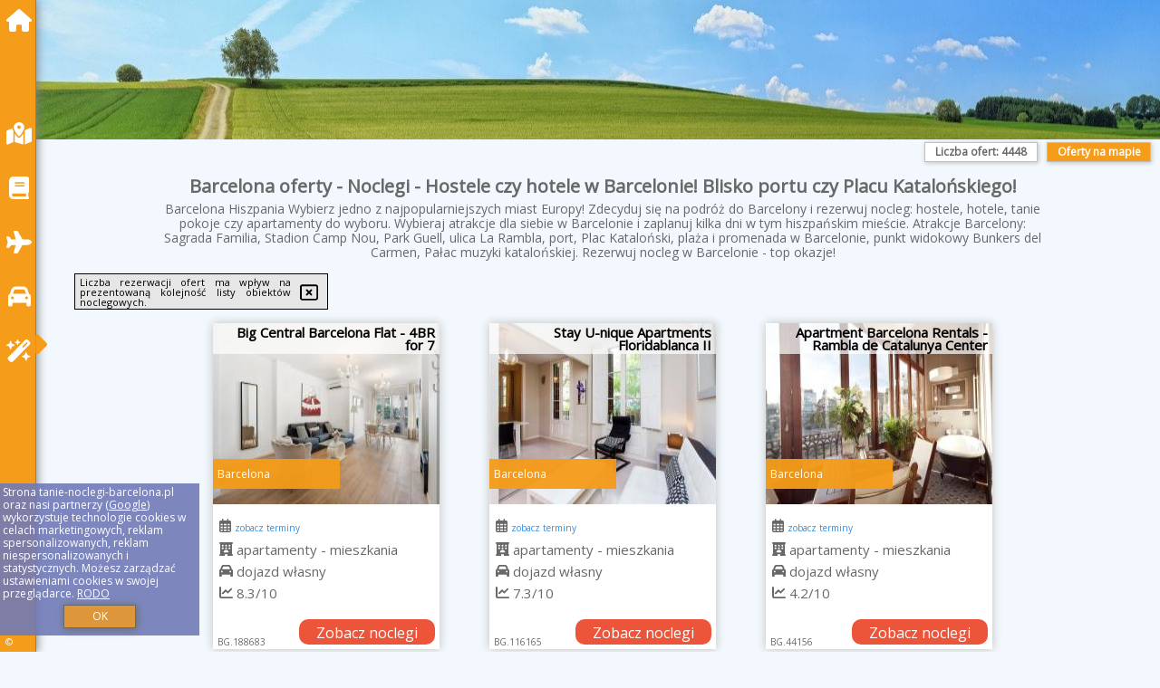

--- FILE ---
content_type: text/html; charset=UTF-8
request_url: https://tanie-noclegi-barcelona.pl/noclegi/barcelona/clickflat-sagrada-familia/4273534
body_size: 42324
content:
<!DOCTYPE HTML>

<html lang='pl'>

<head>
<meta charset='utf-8'><meta name='viewport' content='width=device-width, initial-scale=1'><meta name='author' content='tanie-noclegi-barcelona.pl *** PolskiePortale.pl Sp. z o.o.'><meta name='google-site-verification' content='yvOM56apBfNca763GbIkNf-b46wyC18X4afyYHSSMcQ'><link rel='canonical' href='https://tanie-noclegi-barcelona.pl/miejscowosc/barcelona'><link rel='sitemap' type='application/xml' title='Site Map' href='/sitemap.xml'><link rel='dns-prefetch' href='//q-xx.bstatic.com'><link rel='dns-prefetch' href='//api.maptiler.com'><link rel='dns-prefetch' href='//pagead2.googlesyndication.com'><link rel='dns-prefetch' href='//cdnjs.cloudflare.com'>
<link href='https://tanie-noclegi-barcelona.pl/favicon0.ico' rel='shortcut icon' type='image/x-icon'>
<meta name='robots' content='index, follow'><meta name='robots' content='max-image-preview:large'>
<meta name='keywords' content='Barcelona, city, miejscowość, Hiszpania, tanie noclegi, Barcelona, Hiszpania, hostel, hotel, pokoje, apartamenty, Morze Śródziemne, Sagrada Familia, Park Guell, Stadion Camp Nou, Ulica La Rambla, port, Plac Kataloński, punkt widokowy, lato, tanie-noclegi-barcelona.pl'>
<meta name='description' content='Hotele Hiszpania Barcelona Obierz kierunek na Hiszpanię i rezerwuj nocleg w pięknej Barcelonie! Daj sobie kilka dni na poznanie miasta i rezerwuj nocleg. Wolne terminy cały rok. ➡ tanie-noclegi-barcelona.pl'>
<title>Barcelona oferty - Noclegi - Hostele czy hotele w Barcelonie! Blisko portu czy Placu Katalońskiego!</title>
<script src='https://code.jquery.com/jquery-3.6.0.min.js'></script><link href='/_css/affiliate5_min.css?0114' rel='stylesheet'>
<!-- Global site tag (gtag.js) - Google Analytics -->
<script async src="https://www.googletagmanager.com/gtag/js?id=G-450R68E3M3"></script>
<script>
  window.dataLayer = window.dataLayer || [];
  function gtag(){dataLayer.push(arguments);}
  gtag('js', new Date());
  gtag('config', 'G-450R68E3M3');
  gtag('config', 'UA-3412385-15');
  setTimeout("gtag('event', '30s', {'event_category':'tanie-noclegi-barcelona.pl', 'event_label':'site_read'});",30000);
</script>
<!-- END Global site tag (gtag.js) - Google Analytics -->
</head>
<body id='body' data-portalversion='5' data-testversion='A'>

<nav><a href='/' class='navLink' title='tanie-noclegi-barcelona.pl'><span class='infoIco'><i class='fas fa-home navIco'></i></span><span class='infoText'>Strona główna</span></a><a href='/noclegi-mapa' class='navLink' title='Noclegi na mapie'><span class='infoIco'><i class='fa-solid fa-map-location-dot navIco'></i></span><span class='infoText'>Na mapie</span></a><a href='/artykul' class='navLink' title='Artykuły'><span class='infoIco'><i class='fa-solid fa-book navIco'></i></span><span class='infoText'>Artykuły</span></a><a href='/loty/wszystkie' class='navLink' title='Loty'><span class='infoIco'><i class='fas fa-plane navIco'></i></span><span class='infoText'>Loty</span></a><a href='/samochody/wszystkie/rezerwuj' class='navLink' title='Samochody'><span class='infoIco'><i class='fas fa-car navIco'></i></span><span class='infoText'>Samochody</span></a><a href='/atrakcje' class='navLink' title='Atrakcje turystyczne'><span class='infoIco'><i class='fa-solid fa-wand-magic-sparkles navIco'></i></span><span class='infoText'>Atrakcje</span></a><div id='caretRight'><i class='fas fa-caret-right'></i></div><div id='caretLeft'><i class='fas fa-caret-left'></i></div><div id='footerInfo'><a href='https://PolskiePortale.pl' target='_blank' title='PolskiePortale.pl'>&copy;</a><span class='infoText' title='PolskiePortale.pl'><a href='https://PolskiePortale.pl' target='_blank' title='PolskiePortale.pl'>PolskiePortale.pl</a></span><small title='(GN_ES) P-8.3.29 S-11.7.0-preview-MariaDB-log | Localhost via UNIX socket (pp7.PPortale.pl) R-8.2.2'>&nbsp;</small></div></nav>
<header>
</header>
<aside style='background-image:url("https://tanie-noclegi-barcelona.pl/_img/aside5.jpg");' class='otherView'></aside>

<main><h1><strong>Barcelona oferty - Noclegi - Hostele czy hotele w Barcelonie! Blisko portu czy Placu Katalońskiego!</strong></h1><h2>Barcelona Hiszpania Wybierz jedno z najpopularniejszych miast Europy! Zdecyduj się na podróż do Barcelony i rezerwuj nocleg: hostele, hotele, tanie pokoje czy apartamenty do wyboru. Wybieraj atrakcje dla siebie w Barcelonie i zaplanuj kilka dni w tym hiszpańskim mieście. Atrakcje Barcelony: Sagrada Familia, Stadion Camp Nou, Park Guell, ulica La Rambla, port, Plac Kataloński, plaża i promenada w Barcelonie, punkt widokowy Bunkers del Carmen, Pałac muzyki katalońskiej. Rezerwuj nocleg w Barcelonie - top okazje!  </h2><div id='offersCount' data-count='4448'>Liczba ofert: <span>4448</span></div><a href='/noclegi-mapa' title='Oferty na mapie' id='mapLink' class='link'>Oferty na mapie</a><div class='promoOfferContainer' id='offerContainer'>
<div id='sortInfoBox'>Liczba rezerwacji ofert ma wpływ na prezentowaną kolejność listy obiektów noclegowych.<i class='fa-regular fa-rectangle-xmark sortInfoBox-close'></i></div>
<article class='offerBox offerItem offerItemShort' itemscope itemtype='https://schema.org/Hotel' data-lp='1' style='background-image:url("https://tanie-noclegi-barcelona.pl/_img/blank_photo.jpg")'><a href='/noclegi/barcelona/rezerwuj/188683' target='_blank' itemprop='url' class='offerPhoto' style='background-image:url("https://q-xx.bstatic.com/xdata/images/hotel/max250/588026147.jpg?k=096881c22ff6c88867867df91b97e7a1958c72359faab2a30302b9523b449ae2&o=&a=355109")' title='[1] Big Central Barcelona Flat - 4BR for 7' rel='nofollow' onclick="gtag('event', 'Afiliacja', {'event_category':'BG', 'event_label':'zdjecie'});"></a>
<div class='offerDetails'><h5 class='offerName'><strong itemprop='name'>Big Central Barcelona Flat - 4BR for 7</strong></h5><h6 class='offerDestination' itemprop='address'>Barcelona</h6><p class='offerTerm' title='zobacz terminy'>&nbsp;<i class='far fa-calendar-alt'></i>  <a href='/noclegi/barcelona/rezerwuj/188683' target='_blank' class='link' title='różne terminy wycieczki do Barcelona' rel='nofollow' onclick="gtag('event', 'Afiliacja', {'event_category':'BG', 'event_label':'terminy'});"><small>zobacz terminy</small></a></p><p class='offerCategory'>&nbsp;<a href='/noclegi/barcelona/big-central-barcelona-flat-4br-for-7/188683' title='oferta' class='offerCategory-link'><i class='fas fa-hotel'></i></a> apartamenty - mieszkania</p><p class='offerTravel'>&nbsp;<i class='fas fa-car'></i> dojazd własny</p><p class='offerRating'>&nbsp;<i class='fas fa-chart-line'></i> 8.3/10</p><a href='/noclegi/barcelona/big-central-barcelona-flat-4br-for-7/188683' target='_blank' class='lookLink' title='Wczasy - Hiszpania' rel='nofollow' onclick="gtag('event', 'Afiliacja', {'event_category':'BG', 'event_label':'zobacz'});">Zobacz noclegi</a></div><p class='idInfo' title='Oferta naszego partnera: Booking.com'>BG.188683</p></article>

<article class='offerBox offerItem offerItemShort' itemscope itemtype='https://schema.org/Hotel' data-lp='2' style='background-image:url("https://tanie-noclegi-barcelona.pl/_img/blank_photo.jpg")'><a href='/noclegi/barcelona/rezerwuj/116165' target='_blank' itemprop='url' class='offerPhoto' style='background-image:url("https://q-xx.bstatic.com/xdata/images/hotel/max250/329622392.jpg?k=c3675f7deeee4548e72f30cd72a9e0dbc73cfb04421bf2d63b7683ed679c22e8&o=&a=355109")' title='[2] Stay U-nique Apartments Floridablanca II' rel='nofollow' onclick="gtag('event', 'Afiliacja', {'event_category':'BG', 'event_label':'zdjecie'});"></a>
<div class='offerDetails'><h5 class='offerName'><strong itemprop='name'>Stay U-nique Apartments Floridablanca II</strong></h5><h6 class='offerDestination' itemprop='address'>Barcelona</h6><p class='offerTerm' title='zobacz terminy'>&nbsp;<i class='far fa-calendar-alt'></i>  <a href='/noclegi/barcelona/rezerwuj/116165' target='_blank' class='link' title='różne terminy wycieczki do Barcelona' rel='nofollow' onclick="gtag('event', 'Afiliacja', {'event_category':'BG', 'event_label':'terminy'});"><small>zobacz terminy</small></a></p><p class='offerCategory'>&nbsp;<a href='/noclegi/barcelona/stay-u-nique-apartments-floridablanca-ii/116165' title='oferta' class='offerCategory-link'><i class='fas fa-hotel'></i></a> apartamenty - mieszkania</p><p class='offerTravel'>&nbsp;<i class='fas fa-car'></i> dojazd własny</p><p class='offerRating'>&nbsp;<i class='fas fa-chart-line'></i> 7.3/10</p><a href='/noclegi/barcelona/stay-u-nique-apartments-floridablanca-ii/116165' target='_blank' class='lookLink' title='Wczasy - Hiszpania' rel='nofollow' onclick="gtag('event', 'Afiliacja', {'event_category':'BG', 'event_label':'zobacz'});">Zobacz noclegi</a></div><p class='idInfo' title='Oferta naszego partnera: Booking.com'>BG.116165</p></article>

<article class='offerBox offerItem offerItemShort' itemscope itemtype='https://schema.org/Hotel' data-lp='3' style='background-image:url("https://tanie-noclegi-barcelona.pl/_img/blank_photo.jpg")'><a href='/noclegi/barcelona/rezerwuj/44156' target='_blank' itemprop='url' class='offerPhoto' style='background-image:url("https://q-xx.bstatic.com/xdata/images/hotel/max250/82324626.jpg?k=67464c436fbf2a6406f0820bd59c0a91ee29997bb152daa8c7aa3337f340742e&o=")' title='[3] Apartment Barcelona Rentals - Rambla de Catalunya Center' rel='nofollow' onclick="gtag('event', 'Afiliacja', {'event_category':'BG', 'event_label':'zdjecie'});"></a>
<div class='offerDetails'><h5 class='offerName'><strong itemprop='name'>Apartment Barcelona Rentals - Rambla de Catalunya Center</strong></h5><h6 class='offerDestination' itemprop='address'>Barcelona</h6><p class='offerTerm' title='zobacz terminy'>&nbsp;<i class='far fa-calendar-alt'></i>  <a href='/noclegi/barcelona/rezerwuj/44156' target='_blank' class='link' title='różne terminy wycieczki do Barcelona' rel='nofollow' onclick="gtag('event', 'Afiliacja', {'event_category':'BG', 'event_label':'terminy'});"><small>zobacz terminy</small></a></p><p class='offerCategory'>&nbsp;<a href='/noclegi/barcelona/apartment-barcelona-rentals-rambla-de-catalunya-center/44156' title='oferta' class='offerCategory-link'><i class='fas fa-hotel'></i></a> apartamenty - mieszkania</p><p class='offerTravel'>&nbsp;<i class='fas fa-car'></i> dojazd własny</p><p class='offerRating'>&nbsp;<i class='fas fa-chart-line'></i> 4.2/10</p><a href='/noclegi/barcelona/apartment-barcelona-rentals-rambla-de-catalunya-center/44156' target='_blank' class='lookLink' title='Wczasy - Hiszpania' rel='nofollow' onclick="gtag('event', 'Afiliacja', {'event_category':'BG', 'event_label':'zobacz'});">Zobacz noclegi</a></div><p class='idInfo' title='Oferta naszego partnera: Booking.com'>BG.44156</p></article>

<article class='offerBox offerItem offerItemShort' itemscope itemtype='https://schema.org/Hotel' data-lp='4' style='background-image:url("https://tanie-noclegi-barcelona.pl/_img/blank_photo.jpg")'><a href='/noclegi/barcelona/rezerwuj/10743' target='_blank' itemprop='url' class='offerPhoto' style='background-image:url("https://q-xx.bstatic.com/xdata/images/hotel/max250/168233627.jpg?k=6a50942008a5aa45ef45b37aaf4b1c0bb4a62033fc96dbf777ecf2e568e5a4bb&o=&a=355109")' title='[4] Chic & Basic Lemon Boutique Hotel' rel='nofollow' onclick="gtag('event', 'Afiliacja', {'event_category':'BG', 'event_label':'zdjecie'});"></a>
<div class='offerDetails'><h5 class='offerName'><strong itemprop='name'>Chic & Basic Lemon Boutique Hotel</strong></h5><h6 class='offerDestination' itemprop='address'>Barcelona</h6><p class='offerTerm' title='zobacz terminy'>&nbsp;<i class='far fa-calendar-alt'></i>  <a href='/noclegi/barcelona/rezerwuj/10743' target='_blank' class='link' title='różne terminy wycieczki do Barcelona' rel='nofollow' onclick="gtag('event', 'Afiliacja', {'event_category':'BG', 'event_label':'terminy'});"><small>zobacz terminy</small></a></p><p class='offerCategory'>&nbsp;<a href='/noclegi/barcelona/chic--basic-lemon-boutique-hotel/10743' title='oferta' class='offerCategory-link'><i class='fas fa-hotel'></i></a> <i class='fas fa-star'></i><i class='fas fa-star'></i>hotele</p><p class='offerTravel'>&nbsp;<i class='fas fa-car'></i> dojazd własny</p><p class='offerRating'>&nbsp;<i class='fas fa-chart-line'></i> 8.5/10</p><a href='/noclegi/barcelona/chic--basic-lemon-boutique-hotel/10743' target='_blank' class='lookLink' title='Wczasy - Hiszpania' rel='nofollow' onclick="gtag('event', 'Afiliacja', {'event_category':'BG', 'event_label':'zobacz'});">Zobacz noclegi</a></div><p class='idInfo' title='Oferta naszego partnera: Booking.com'>BG.10743</p></article>

<article class='offerBox offerItem offerItemShort' itemscope itemtype='https://schema.org/Hotel' data-lp='5' style='background-image:url("https://tanie-noclegi-barcelona.pl/_img/blank_photo.jpg")'><a href='/noclegi/barcelona/rezerwuj/194841' target='_blank' itemprop='url' class='offerPhoto' style='background-image:url("https://q-xx.bstatic.com/xdata/images/hotel/max250/561054580.jpg?k=c9aea71d80ab2fa2f446d678501f9778f924d3a71511fd2dc1cb16ff091a633f&o=&a=355109")' title='[5] Stay U-nique Apartment Muntaner' rel='nofollow' onclick="gtag('event', 'Afiliacja', {'event_category':'BG', 'event_label':'zdjecie'});"></a>
<div class='offerDetails'><h5 class='offerName'><strong itemprop='name'>Stay U-nique Apartment Muntaner</strong></h5><h6 class='offerDestination' itemprop='address'>Barcelona</h6><p class='offerTerm' title='zobacz terminy'>&nbsp;<i class='far fa-calendar-alt'></i>  <a href='/noclegi/barcelona/rezerwuj/194841' target='_blank' class='link' title='różne terminy wycieczki do Barcelona' rel='nofollow' onclick="gtag('event', 'Afiliacja', {'event_category':'BG', 'event_label':'terminy'});"><small>zobacz terminy</small></a></p><p class='offerCategory'>&nbsp;<a href='/noclegi/barcelona/stay-u-nique-apartment-muntaner/194841' title='oferta' class='offerCategory-link'><i class='fas fa-hotel'></i></a> apartamenty - mieszkania</p><p class='offerTravel'>&nbsp;<i class='fas fa-car'></i> dojazd własny</p><p class='offerRating'>&nbsp;<i class='fas fa-chart-line'></i> 9.3/10</p><a href='/noclegi/barcelona/stay-u-nique-apartment-muntaner/194841' target='_blank' class='lookLink' title='Wczasy - Hiszpania' rel='nofollow' onclick="gtag('event', 'Afiliacja', {'event_category':'BG', 'event_label':'zobacz'});">Zobacz noclegi</a></div><p class='idInfo' title='Oferta naszego partnera: Booking.com'>BG.194841</p></article>

<article class='offerBox offerItem offerItemShort' itemscope itemtype='https://schema.org/Hotel' data-lp='6' style='background-image:url("https://tanie-noclegi-barcelona.pl/_img/blank_photo.jpg")'><a href='/noclegi/barcelona/rezerwuj/303642' target='_blank' itemprop='url' class='offerPhoto' style='background-image:url("https://q-xx.bstatic.com/xdata/images/hotel/max250/764475954.jpg?k=21e486dffd91e318e6547fd6f78fa010c13eade63cc55ad0fd0944c4619115fe&o=&a=355109")' title='[6] Weflating Barcelona Sants' rel='nofollow' onclick="gtag('event', 'Afiliacja', {'event_category':'BG', 'event_label':'zdjecie'});"></a>
<div class='offerDetails'><h5 class='offerName'><strong itemprop='name'>Weflating Barcelona Sants</strong></h5><h6 class='offerDestination' itemprop='address'>Barcelona</h6><p class='offerTerm' title='zobacz terminy'>&nbsp;<i class='far fa-calendar-alt'></i>  <a href='/noclegi/barcelona/rezerwuj/303642' target='_blank' class='link' title='różne terminy wycieczki do Barcelona' rel='nofollow' onclick="gtag('event', 'Afiliacja', {'event_category':'BG', 'event_label':'terminy'});"><small>zobacz terminy</small></a></p><p class='offerCategory'>&nbsp;<a href='/noclegi/barcelona/weflating-barcelona-sants/303642' title='oferta' class='offerCategory-link'><i class='fas fa-hotel'></i></a> apartamenty - mieszkania</p><p class='offerTravel'>&nbsp;<i class='fas fa-car'></i> dojazd własny</p><p class='offerRating'>&nbsp;<i class='fas fa-chart-line'></i> 9.0/10</p><a href='/noclegi/barcelona/weflating-barcelona-sants/303642' target='_blank' class='lookLink' title='Wczasy - Hiszpania' rel='nofollow' onclick="gtag('event', 'Afiliacja', {'event_category':'BG', 'event_label':'zobacz'});">Zobacz noclegi</a></div><p class='idInfo' title='Oferta naszego partnera: Booking.com'>BG.303642</p></article>

<article class='offerBox offerItem offerItemShort' itemscope itemtype='https://schema.org/Hotel' data-lp='7' style='background-image:url("https://tanie-noclegi-barcelona.pl/_img/blank_photo.jpg")'><a href='/noclegi/barcelona/rezerwuj/334148' target='_blank' itemprop='url' class='offerPhoto' style='background-image:url("https://q-xx.bstatic.com/xdata/images/hotel/max250/594760897.jpg?k=48f675f2daf36c7e2f898a1e75499794874a25868e6b63008806c7e076a04139&o=")' title='[7] Blueground Les Corts balcony ac wd BCN-157' rel='nofollow' onclick="gtag('event', 'Afiliacja', {'event_category':'BG', 'event_label':'zdjecie'});"></a>
<div class='offerDetails'><h5 class='offerName'><strong itemprop='name'>Blueground Les Corts balcony ac wd BCN-157</strong></h5><h6 class='offerDestination' itemprop='address'>Barcelona</h6><p class='offerTerm' title='zobacz terminy'>&nbsp;<i class='far fa-calendar-alt'></i>  <a href='/noclegi/barcelona/rezerwuj/334148' target='_blank' class='link' title='różne terminy wycieczki do Barcelona' rel='nofollow' onclick="gtag('event', 'Afiliacja', {'event_category':'BG', 'event_label':'terminy'});"><small>zobacz terminy</small></a></p><p class='offerCategory'>&nbsp;<a href='/noclegi/barcelona/blueground-les-corts-balcony-ac-wd-bcn-157/334148' title='oferta' class='offerCategory-link'><i class='fas fa-hotel'></i></a> apartamenty - mieszkania</p><p class='offerTravel'>&nbsp;<i class='fas fa-car'></i> dojazd własny</p><a href='/noclegi/barcelona/blueground-les-corts-balcony-ac-wd-bcn-157/334148' target='_blank' class='lookLink' title='Wczasy - Hiszpania' rel='nofollow' onclick="gtag('event', 'Afiliacja', {'event_category':'BG', 'event_label':'zobacz'});">Zobacz noclegi</a></div><p class='idInfo' title='Oferta naszego partnera: Booking.com'>BG.334148</p></article>

<article class='offerBox offerItem offerItemShort' itemscope itemtype='https://schema.org/Hotel' data-lp='8' style='background-image:url("https://tanie-noclegi-barcelona.pl/_img/blank_photo.jpg")'><a href='/noclegi/barcelona/rezerwuj/173035' target='_blank' itemprop='url' class='offerPhoto' style='background-image:url("https://q-xx.bstatic.com/xdata/images/hotel/max250/538090316.jpg?k=54315f688e87b1fcfd40bc76c5385940af6c704d0c25aae4a5115415eee76189&o=")' title='[8] The Orbit Apartments' rel='nofollow' onclick="gtag('event', 'Afiliacja', {'event_category':'BG', 'event_label':'zdjecie'});"></a>
<div class='offerDetails'><h5 class='offerName'><strong itemprop='name'>The Orbit Apartments</strong></h5><h6 class='offerDestination' itemprop='address'>Barcelona</h6><p class='offerTerm' title='zobacz terminy'>&nbsp;<i class='far fa-calendar-alt'></i>  <a href='/noclegi/barcelona/rezerwuj/173035' target='_blank' class='link' title='różne terminy wycieczki do Barcelona' rel='nofollow' onclick="gtag('event', 'Afiliacja', {'event_category':'BG', 'event_label':'terminy'});"><small>zobacz terminy</small></a></p><p class='offerCategory'>&nbsp;<a href='/noclegi/barcelona/the-orbit-apartments/173035' title='oferta' class='offerCategory-link'><i class='fas fa-hotel'></i></a> apartamenty - mieszkania</p><p class='offerTravel'>&nbsp;<i class='fas fa-car'></i> dojazd własny</p><p class='offerRating'>&nbsp;<i class='fas fa-chart-line'></i> 9.3/10</p><a href='/noclegi/barcelona/the-orbit-apartments/173035' target='_blank' class='lookLink' title='Wczasy - Hiszpania' rel='nofollow' onclick="gtag('event', 'Afiliacja', {'event_category':'BG', 'event_label':'zobacz'});">Zobacz noclegi</a></div><p class='idInfo' title='Oferta naszego partnera: Booking.com'>BG.173035</p></article>

<article class='offerBox offerItem offerItemShort' itemscope itemtype='https://schema.org/Hotel' data-lp='9' style='background-image:url("https://tanie-noclegi-barcelona.pl/_img/blank_photo.jpg")'><a href='/noclegi/barcelona/rezerwuj/40858' target='_blank' itemprop='url' class='offerPhoto' style='background-image:url("https://q-xx.bstatic.com/xdata/images/hotel/max250/632161668.jpg?k=b031f37c207ec7209c66df4c2166eaf2a4e801d962fb196c7f83a0f0ed498ffc&o=&a=355109")' title='[9] Alcam Flassaders' rel='nofollow' onclick="gtag('event', 'Afiliacja', {'event_category':'BG', 'event_label':'zdjecie'});"></a>
<div class='offerDetails'><h5 class='offerName'><strong itemprop='name'>Alcam Flassaders</strong></h5><h6 class='offerDestination' itemprop='address'>Barcelona</h6><p class='offerTerm' title='zobacz terminy'>&nbsp;<i class='far fa-calendar-alt'></i>  <a href='/noclegi/barcelona/rezerwuj/40858' target='_blank' class='link' title='różne terminy wycieczki do Barcelona' rel='nofollow' onclick="gtag('event', 'Afiliacja', {'event_category':'BG', 'event_label':'terminy'});"><small>zobacz terminy</small></a></p><p class='offerCategory'>&nbsp;<a href='/noclegi/barcelona/alcam-flassaders/40858' title='oferta' class='offerCategory-link'><i class='fas fa-hotel'></i></a> apartamenty - mieszkania</p><p class='offerTravel'>&nbsp;<i class='fas fa-car'></i> dojazd własny</p><p class='offerRating'>&nbsp;<i class='fas fa-chart-line'></i> 7.5/10</p><a href='/noclegi/barcelona/alcam-flassaders/40858' target='_blank' class='lookLink' title='Wczasy - Hiszpania' rel='nofollow' onclick="gtag('event', 'Afiliacja', {'event_category':'BG', 'event_label':'zobacz'});">Zobacz noclegi</a></div><p class='idInfo' title='Oferta naszego partnera: Booking.com'>BG.40858</p></article>

<article class='offerBox offerItem offerItemShort' itemscope itemtype='https://schema.org/Hotel' data-lp='10' style='background-image:url("https://tanie-noclegi-barcelona.pl/_img/blank_photo.jpg")'><a href='/noclegi/barcelona/rezerwuj/169419' target='_blank' itemprop='url' class='offerPhoto' style='background-image:url("https://q-xx.bstatic.com/xdata/images/hotel/max250/498272375.jpg?k=a0cfa20a51df97c595e9009816afbb445a3901bc55dbd6f8f7b76083c93e3efd&o=&a=355109")' title='[10] Cozy apartment in Gracia' rel='nofollow' onclick="gtag('event', 'Afiliacja', {'event_category':'BG', 'event_label':'zdjecie'});"></a>
<div class='offerDetails'><h5 class='offerName'><strong itemprop='name'>Cozy apartment in Gracia</strong></h5><h6 class='offerDestination' itemprop='address'>Barcelona</h6><p class='offerTerm' title='zobacz terminy'>&nbsp;<i class='far fa-calendar-alt'></i>  <a href='/noclegi/barcelona/rezerwuj/169419' target='_blank' class='link' title='różne terminy wycieczki do Barcelona' rel='nofollow' onclick="gtag('event', 'Afiliacja', {'event_category':'BG', 'event_label':'terminy'});"><small>zobacz terminy</small></a></p><p class='offerCategory'>&nbsp;<a href='/noclegi/barcelona/cozy-apartment-in-gracia/169419' title='oferta' class='offerCategory-link'><i class='fas fa-hotel'></i></a> apartamenty - mieszkania</p><p class='offerTravel'>&nbsp;<i class='fas fa-car'></i> dojazd własny</p><p class='offerRating'>&nbsp;<i class='fas fa-chart-line'></i> 6.9/10</p><a href='/noclegi/barcelona/cozy-apartment-in-gracia/169419' target='_blank' class='lookLink' title='Wczasy - Hiszpania' rel='nofollow' onclick="gtag('event', 'Afiliacja', {'event_category':'BG', 'event_label':'zobacz'});">Zobacz noclegi</a></div><p class='idInfo' title='Oferta naszego partnera: Booking.com'>BG.169419</p></article>

<article class='offerBox offerItem offerItemShort' itemscope itemtype='https://schema.org/Hotel' data-lp='11' style='background-image:url("https://tanie-noclegi-barcelona.pl/_img/blank_photo.jpg")'><a href='/noclegi/barcelona/rezerwuj/255502' target='_blank' itemprop='url' class='offerPhoto' style='background-image:url("https://q-xx.bstatic.com/xdata/images/hotel/max250/728804874.jpg?k=c285673bda53146b7cae8417dab547cb1925d9cc97ef8cd2fd2817b8e73e2c3b&o=")' title='[11] Stay U-nique Tapioles Central Apartment' rel='nofollow' onclick="gtag('event', 'Afiliacja', {'event_category':'BG', 'event_label':'zdjecie'});"></a>
<div class='offerDetails'><h5 class='offerName'><strong itemprop='name'>Stay U-nique Tapioles Central Apartment</strong></h5><h6 class='offerDestination' itemprop='address'>Barcelona</h6><p class='offerTerm' title='zobacz terminy'>&nbsp;<i class='far fa-calendar-alt'></i>  <a href='/noclegi/barcelona/rezerwuj/255502' target='_blank' class='link' title='różne terminy wycieczki do Barcelona' rel='nofollow' onclick="gtag('event', 'Afiliacja', {'event_category':'BG', 'event_label':'terminy'});"><small>zobacz terminy</small></a></p><p class='offerCategory'>&nbsp;<a href='/noclegi/barcelona/stay-u-nique-tapioles-central-apartment/255502' title='oferta' class='offerCategory-link'><i class='fas fa-hotel'></i></a> apartamenty - mieszkania</p><p class='offerTravel'>&nbsp;<i class='fas fa-car'></i> dojazd własny</p><a href='/noclegi/barcelona/stay-u-nique-tapioles-central-apartment/255502' target='_blank' class='lookLink' title='Wczasy - Hiszpania' rel='nofollow' onclick="gtag('event', 'Afiliacja', {'event_category':'BG', 'event_label':'zobacz'});">Zobacz noclegi</a></div><p class='idInfo' title='Oferta naszego partnera: Booking.com'>BG.255502</p></article>

<article class='offerBox offerItem offerItemShort' itemscope itemtype='https://schema.org/Hotel' data-lp='12' style='background-image:url("https://tanie-noclegi-barcelona.pl/_img/blank_photo.jpg")'><a href='/noclegi/barcelona/rezerwuj/209194' target='_blank' itemprop='url' class='offerPhoto' style='background-image:url("https://q-xx.bstatic.com/xdata/images/hotel/max250/591921064.jpg?k=dd108df2ff5cd23f2d0651c5fb5e09be76cdc4e3959c707a3d4333079cdeaa34&o=")' title='[12] Apartment in Barcelona' rel='nofollow' onclick="gtag('event', 'Afiliacja', {'event_category':'BG', 'event_label':'zdjecie'});"></a>
<div class='offerDetails'><h5 class='offerName'><strong itemprop='name'>Apartment in Barcelona</strong></h5><h6 class='offerDestination' itemprop='address'>Barcelona</h6><p class='offerTerm' title='zobacz terminy'>&nbsp;<i class='far fa-calendar-alt'></i>  <a href='/noclegi/barcelona/rezerwuj/209194' target='_blank' class='link' title='różne terminy wycieczki do Barcelona' rel='nofollow' onclick="gtag('event', 'Afiliacja', {'event_category':'BG', 'event_label':'terminy'});"><small>zobacz terminy</small></a></p><p class='offerCategory'>&nbsp;<a href='/noclegi/barcelona/apartment-in-barcelona/209194' title='oferta' class='offerCategory-link'><i class='fas fa-hotel'></i></a> apartamenty - mieszkania</p><p class='offerTravel'>&nbsp;<i class='fas fa-car'></i> dojazd własny</p><a href='/noclegi/barcelona/apartment-in-barcelona/209194' target='_blank' class='lookLink' title='Wczasy - Hiszpania' rel='nofollow' onclick="gtag('event', 'Afiliacja', {'event_category':'BG', 'event_label':'zobacz'});">Zobacz noclegi</a></div><p class='idInfo' title='Oferta naszego partnera: Booking.com'>BG.209194</p></article>

<article class='offerBox offerItem offerItemShort' itemscope itemtype='https://schema.org/Hotel' data-lp='13' style='background-image:url("https://tanie-noclegi-barcelona.pl/_img/blank_photo.jpg")'><a href='/noclegi/barcelona/rezerwuj/210222' target='_blank' itemprop='url' class='offerPhoto' style='background-image:url("https://q-xx.bstatic.com/xdata/images/hotel/max250/594313840.jpg?k=1cda11cc399d65e47246c3688289bbf0d0d60464c5d9536e9e3edd678af9526f&o=&a=355109")' title='[13] Luxury Apt with King Beds & Central AC in Heart of BCN' rel='nofollow' onclick="gtag('event', 'Afiliacja', {'event_category':'BG', 'event_label':'zdjecie'});"></a>
<div class='offerDetails'><h5 class='offerName'><strong itemprop='name'>Luxury Apt with King Beds & Central AC in Heart of BCN</strong></h5><h6 class='offerDestination' itemprop='address'>Barcelona</h6><p class='offerTerm' title='zobacz terminy'>&nbsp;<i class='far fa-calendar-alt'></i>  <a href='/noclegi/barcelona/rezerwuj/210222' target='_blank' class='link' title='różne terminy wycieczki do Barcelona' rel='nofollow' onclick="gtag('event', 'Afiliacja', {'event_category':'BG', 'event_label':'terminy'});"><small>zobacz terminy</small></a></p><p class='offerCategory'>&nbsp;<a href='/noclegi/barcelona/luxury-apt-with-king-beds--central-ac-in-heart-of-bcn/210222' title='oferta' class='offerCategory-link'><i class='fas fa-hotel'></i></a> apartamenty - mieszkania</p><p class='offerTravel'>&nbsp;<i class='fas fa-car'></i> dojazd własny</p><p class='offerRating'>&nbsp;<i class='fas fa-chart-line'></i> 9.0/10</p><a href='/noclegi/barcelona/luxury-apt-with-king-beds--central-ac-in-heart-of-bcn/210222' target='_blank' class='lookLink' title='Wczasy - Hiszpania' rel='nofollow' onclick="gtag('event', 'Afiliacja', {'event_category':'BG', 'event_label':'zobacz'});">Zobacz noclegi</a></div><p class='idInfo' title='Oferta naszego partnera: Booking.com'>BG.210222</p></article>

<article class='offerBox offerItem offerItemShort' itemscope itemtype='https://schema.org/Hotel' data-lp='14' style='background-image:url("https://tanie-noclegi-barcelona.pl/_img/blank_photo.jpg")'><a href='/noclegi/barcelona/rezerwuj/83382' target='_blank' itemprop='url' class='offerPhoto' style='background-image:url("https://q-xx.bstatic.com/xdata/images/hotel/max250/438073450.jpg?k=bd2652901da4fbb425288b9f7b757aa3ec50239e5ff53421344469ab0c1eca9b&o=")' title='[14] Three bedrooms apartment' rel='nofollow' onclick="gtag('event', 'Afiliacja', {'event_category':'BG', 'event_label':'zdjecie'});"></a>
<div class='offerDetails'><h5 class='offerName'><strong itemprop='name'>Three bedrooms apartment</strong></h5><h6 class='offerDestination' itemprop='address'>Barcelona</h6><p class='offerTerm' title='zobacz terminy'>&nbsp;<i class='far fa-calendar-alt'></i>  <a href='/noclegi/barcelona/rezerwuj/83382' target='_blank' class='link' title='różne terminy wycieczki do Barcelona' rel='nofollow' onclick="gtag('event', 'Afiliacja', {'event_category':'BG', 'event_label':'terminy'});"><small>zobacz terminy</small></a></p><p class='offerCategory'>&nbsp;<a href='/noclegi/barcelona/three-bedrooms-apartment/83382' title='oferta' class='offerCategory-link'><i class='fas fa-hotel'></i></a> apartamenty - mieszkania</p><p class='offerTravel'>&nbsp;<i class='fas fa-car'></i> dojazd własny</p><p class='offerRating'>&nbsp;<i class='fas fa-chart-line'></i> 9.3/10</p><a href='/noclegi/barcelona/three-bedrooms-apartment/83382' target='_blank' class='lookLink' title='Wczasy - Hiszpania' rel='nofollow' onclick="gtag('event', 'Afiliacja', {'event_category':'BG', 'event_label':'zobacz'});">Zobacz noclegi</a></div><p class='idInfo' title='Oferta naszego partnera: Booking.com'>BG.83382</p></article>

<article class='offerBox offerItem offerItemShort' itemscope itemtype='https://schema.org/Hotel' data-lp='15' style='background-image:url("https://tanie-noclegi-barcelona.pl/_img/blank_photo.jpg")'><a href='/noclegi/barcelona/rezerwuj/40800' target='_blank' itemprop='url' class='offerPhoto' style='background-image:url("https://q-xx.bstatic.com/xdata/images/hotel/max250/721258634.jpg?k=02c3d330badf9afc7692a6505a60db45415af19c6d9cf63e8af1cf9537f2376a&o=&a=355109")' title='[15] Yeah Barcelona Hostel' rel='nofollow' onclick="gtag('event', 'Afiliacja', {'event_category':'BG', 'event_label':'zdjecie'});"></a>
<div class='offerDetails'><h5 class='offerName'><strong itemprop='name'>Yeah Barcelona Hostel</strong></h5><h6 class='offerDestination' itemprop='address'>Barcelona</h6><p class='offerTerm' title='zobacz terminy'>&nbsp;<i class='far fa-calendar-alt'></i>  <a href='/noclegi/barcelona/rezerwuj/40800' target='_blank' class='link' title='różne terminy wycieczki do Barcelona' rel='nofollow' onclick="gtag('event', 'Afiliacja', {'event_category':'BG', 'event_label':'terminy'});"><small>zobacz terminy</small></a></p><p class='offerCategory'>&nbsp;<a href='/noclegi/barcelona/yeah-barcelona-hostel/40800' title='oferta' class='offerCategory-link'><i class='fas fa-hotel'></i></a> hostele</p><p class='offerTravel'>&nbsp;<i class='fas fa-car'></i> dojazd własny</p><p class='offerRating'>&nbsp;<i class='fas fa-chart-line'></i> 8.9/10</p><a href='/noclegi/barcelona/yeah-barcelona-hostel/40800' target='_blank' class='lookLink' title='Wczasy - Hiszpania' rel='nofollow' onclick="gtag('event', 'Afiliacja', {'event_category':'BG', 'event_label':'zobacz'});">Zobacz noclegi</a></div><p class='idInfo' title='Oferta naszego partnera: Booking.com'>BG.40800</p></article>

<article class='offerBox offerItem offerItemShort' itemscope itemtype='https://schema.org/Hotel' data-lp='16' style='background-image:url("https://tanie-noclegi-barcelona.pl/_img/blank_photo.jpg")'><a href='/noclegi/barcelona/rezerwuj/15845' target='_blank' itemprop='url' class='offerPhoto' style='background-image:url("https://q-xx.bstatic.com/xdata/images/hotel/max250/1589543.jpg?k=5b2f5fbade10c3bfca88b19901666088e47ae81c7d04c5c0f70b9af80d7cea48&o=&a=355109")' title='[16] Roma Reial' rel='nofollow' onclick="gtag('event', 'Afiliacja', {'event_category':'BG', 'event_label':'zdjecie'});"></a>
<div class='offerDetails'><h5 class='offerName'><strong itemprop='name'>Roma Reial</strong></h5><h6 class='offerDestination' itemprop='address'>Barcelona</h6><p class='offerTerm' title='zobacz terminy'>&nbsp;<i class='far fa-calendar-alt'></i>  <a href='/noclegi/barcelona/rezerwuj/15845' target='_blank' class='link' title='różne terminy wycieczki do Barcelona' rel='nofollow' onclick="gtag('event', 'Afiliacja', {'event_category':'BG', 'event_label':'terminy'});"><small>zobacz terminy</small></a></p><p class='offerCategory'>&nbsp;<a href='/noclegi/barcelona/roma-reial/15845' title='oferta' class='offerCategory-link'><i class='fas fa-hotel'></i></a> <i class='fas fa-star'></i>hotele</p><p class='offerTravel'>&nbsp;<i class='fas fa-car'></i> dojazd własny</p><p class='offerRating'>&nbsp;<i class='fas fa-chart-line'></i> 7.4/10</p><a href='/noclegi/barcelona/roma-reial/15845' target='_blank' class='lookLink' title='Wczasy - Hiszpania' rel='nofollow' onclick="gtag('event', 'Afiliacja', {'event_category':'BG', 'event_label':'zobacz'});">Zobacz noclegi</a></div><p class='idInfo' title='Oferta naszego partnera: Booking.com'>BG.15845</p></article>

<article class='offerBox offerItem offerItemShort' itemscope itemtype='https://schema.org/Hotel' data-lp='17' style='background-image:url("https://tanie-noclegi-barcelona.pl/_img/blank_photo.jpg")'><a href='/noclegi/barcelona/rezerwuj/287818' target='_blank' itemprop='url' class='offerPhoto' style='background-image:url("https://q-xx.bstatic.com/xdata/images/hotel/max250/33995792.jpg?k=36e18db075c2057892e2c85127ca7c5d3c12c4cf308440e10b8ff0531b19e093&o=&a=355109")' title='[17] Violeta Boutique' rel='nofollow' onclick="gtag('event', 'Afiliacja', {'event_category':'BG', 'event_label':'zdjecie'});"></a>
<div class='offerDetails'><h5 class='offerName'><strong itemprop='name'>Violeta Boutique</strong></h5><h6 class='offerDestination' itemprop='address'>Barcelona</h6><p class='offerTerm' title='zobacz terminy'>&nbsp;<i class='far fa-calendar-alt'></i>  <a href='/noclegi/barcelona/rezerwuj/287818' target='_blank' class='link' title='różne terminy wycieczki do Barcelona' rel='nofollow' onclick="gtag('event', 'Afiliacja', {'event_category':'BG', 'event_label':'terminy'});"><small>zobacz terminy</small></a></p><p class='offerCategory'>&nbsp;<a href='/noclegi/barcelona/violeta-boutique/287818' title='oferta' class='offerCategory-link'><i class='fas fa-hotel'></i></a> <i class='fas fa-star'></i><i class='fas fa-star'></i>pensjonaty - domy wczasowe</p><p class='offerTravel'>&nbsp;<i class='fas fa-car'></i> dojazd własny</p><p class='offerRating'>&nbsp;<i class='fas fa-chart-line'></i> 9.1/10</p><a href='/noclegi/barcelona/violeta-boutique/287818' target='_blank' class='lookLink' title='Wczasy - Hiszpania' rel='nofollow' onclick="gtag('event', 'Afiliacja', {'event_category':'BG', 'event_label':'zobacz'});">Zobacz noclegi</a></div><p class='idInfo' title='Oferta naszego partnera: Booking.com'>BG.287818</p></article>
<!-- Box elastyczny portale SEO --><ins class='adsbygoogle' style='display:block; margin-top:15px; height:170px;' data-ad-client='ca-pub-6460175736944505' data-ad-slot='9208274054' data-ad-format='auto' data-full-width-responsive='true'></ins><script>(adsbygoogle = window.adsbygoogle || []).push({});</script>


<article class='offerBox offerItem offerItemShort offerItemStop' itemscope itemtype='https://schema.org/Hotel' data-lp='18' data-last='20' style='background-image:url("https://tanie-noclegi-barcelona.pl/_img/blank_photo.jpg")'><a href='/noclegi/barcelona/rezerwuj/339832' target='_blank' itemprop='url' class='offerPhoto' style='background-image:url("https://q-xx.bstatic.com/xdata/images/hotel/max250/794261137.jpg?k=27b5b2fb7f0a28c753abf7d74bd3b0747b9bb7e5f2c6696082e3c226be9cdcb6&o=")' title='[18] Hotelito Luxe' rel='nofollow' onclick="gtag('event', 'Afiliacja', {'event_category':'BG', 'event_label':'zdjecie'});"></a>
<div class='offerDetails'><h5 class='offerName'><strong itemprop='name'>Hotelito Luxe</strong></h5><h6 class='offerDestination' itemprop='address'>Barcelona</h6><p class='offerTerm' title='zobacz terminy'>&nbsp;<i class='far fa-calendar-alt'></i>  <a href='/noclegi/barcelona/rezerwuj/339832' target='_blank' class='link' title='różne terminy wycieczki do Barcelona' rel='nofollow' onclick="gtag('event', 'Afiliacja', {'event_category':'BG', 'event_label':'terminy'});"><small>zobacz terminy</small></a></p><p class='offerCategory'>&nbsp;<a href='/noclegi/barcelona/hotelito-luxe/339832' title='oferta' class='offerCategory-link'><i class='fas fa-hotel'></i></a> pensjonaty - domy wczasowe</p><p class='offerTravel'>&nbsp;<i class='fas fa-car'></i> dojazd własny</p><p class='offerRating'>&nbsp;<i class='fas fa-chart-line'></i> 4.0/10</p><a href='/noclegi/barcelona/hotelito-luxe/339832' target='_blank' class='lookLink' title='Wczasy - Hiszpania' rel='nofollow' onclick="gtag('event', 'Afiliacja', {'event_category':'BG', 'event_label':'zobacz'});">Zobacz noclegi</a></div><p class='idInfo' title='Oferta naszego partnera: Booking.com'>BG.339832</p></article>

<article class='offerBox offerItem offerItemShort' itemscope itemtype='https://schema.org/Hotel' data-lp='19' style='background-image:url("https://tanie-noclegi-barcelona.pl/_img/blank_photo.jpg")'><a href='/noclegi/barcelona/rezerwuj/227613' target='_blank' itemprop='url' class='offerPhoto' style='background-image:url("https://q-xx.bstatic.com/xdata/images/hotel/max250/646616145.jpg?k=34317399d16b23d250957a24b336dd5bc353819d6227618de765ba69a458d54d&o=&a=355109")' title='[19] Casa Gracia con Jardín' rel='nofollow' onclick="gtag('event', 'Afiliacja', {'event_category':'BG', 'event_label':'zdjecie'});"></a>
<div class='offerDetails'><h5 class='offerName'><strong itemprop='name'>Casa Gracia con Jardín</strong></h5><h6 class='offerDestination' itemprop='address'>Barcelona</h6><p class='offerTerm' title='zobacz terminy'>&nbsp;<i class='far fa-calendar-alt'></i>  <a href='/noclegi/barcelona/rezerwuj/227613' target='_blank' class='link' title='różne terminy wycieczki do Barcelona' rel='nofollow' onclick="gtag('event', 'Afiliacja', {'event_category':'BG', 'event_label':'terminy'});"><small>zobacz terminy</small></a></p><p class='offerCategory'>&nbsp;<a href='/noclegi/barcelona/casa-gracia-con-jardin/227613' title='oferta' class='offerCategory-link'><i class='fas fa-hotel'></i></a> apartamenty - mieszkania</p><p class='offerTravel'>&nbsp;<i class='fas fa-car'></i> dojazd własny</p><p class='offerRating'>&nbsp;<i class='fas fa-chart-line'></i> 9.2/10</p><a href='/noclegi/barcelona/casa-gracia-con-jardin/227613' target='_blank' class='lookLink' title='Wczasy - Hiszpania' rel='nofollow' onclick="gtag('event', 'Afiliacja', {'event_category':'BG', 'event_label':'zobacz'});">Zobacz noclegi</a></div><p class='idInfo' title='Oferta naszego partnera: Booking.com'>BG.227613</p></article>

<article class='offerBox offerItem offerItemShort' itemscope itemtype='https://schema.org/Hotel' data-lp='20' style='background-image:url("https://tanie-noclegi-barcelona.pl/_img/blank_photo.jpg")'><a href='/noclegi/barcelona/rezerwuj/111383' target='_blank' itemprop='url' class='offerPhoto' style='background-image:url("https://q-xx.bstatic.com/xdata/images/hotel/max250/629418183.jpg?k=01a59efd0452c5ce2e2312bd75a190ec4686b3366d1a06217b64fac35baa052d&o=&a=355109")' title='[20] Alcam Santa Monica' rel='nofollow' onclick="gtag('event', 'Afiliacja', {'event_category':'BG', 'event_label':'zdjecie'});"></a>
<div class='offerDetails'><h5 class='offerName'><strong itemprop='name'>Alcam Santa Monica</strong></h5><h6 class='offerDestination' itemprop='address'>Barcelona</h6><p class='offerTerm' title='zobacz terminy'>&nbsp;<i class='far fa-calendar-alt'></i>  <a href='/noclegi/barcelona/rezerwuj/111383' target='_blank' class='link' title='różne terminy wycieczki do Barcelona' rel='nofollow' onclick="gtag('event', 'Afiliacja', {'event_category':'BG', 'event_label':'terminy'});"><small>zobacz terminy</small></a></p><p class='offerCategory'>&nbsp;<a href='/noclegi/barcelona/alcam-santa-monica/111383' title='oferta' class='offerCategory-link'><i class='fas fa-hotel'></i></a> apartamenty - mieszkania</p><p class='offerTravel'>&nbsp;<i class='fas fa-car'></i> dojazd własny</p><p class='offerRating'>&nbsp;<i class='fas fa-chart-line'></i> 7.4/10</p><a href='/noclegi/barcelona/alcam-santa-monica/111383' target='_blank' class='lookLink' title='Wczasy - Hiszpania' rel='nofollow' onclick="gtag('event', 'Afiliacja', {'event_category':'BG', 'event_label':'zobacz'});">Zobacz noclegi</a></div><p class='idInfo' title='Oferta naszego partnera: Booking.com'>BG.111383</p></article>

<script id='resultsId' data-portalid='5130' data-adsense='1' data-portalversion='5' type='text/json'>{"0":188683,"1":116165,"2":44156,"3":10743,"4":194841,"5":303642,"6":334148,"7":173035,"8":40858,"9":169419,"10":255502,"11":209194,"12":210222,"13":83382,"14":40800,"15":15845,"16":287818,"17":339832,"18":227613,"19":111383,"20":200860,"21":214489,"22":260857,"23":296041,"24":352235,"25":14555,"26":316711,"27":251639,"28":219831,"29":204544,"30":251669,"31":188998,"32":202353,"33":156451,"34":252316,"35":168392,"36":260693,"37":171181,"38":252283,"39":22712,"40":85046,"41":209994,"42":257378,"43":70217,"44":103347,"45":129584,"46":20777,"47":107361,"48":205852,"49":140071,"50":175911,"51":143391,"52":252501,"53":260242,"54":314248,"55":252217,"56":11649,"57":77767,"58":87964,"59":214843,"60":21248,"61":12754,"62":139244,"63":252206,"64":20959,"65":113186,"66":162012,"67":150439,"68":14937,"69":14833,"70":248478,"71":324319,"72":184624,"73":37300,"74":339777,"75":251684,"76":13228,"77":299161,"78":129574,"79":38569,"80":129479,"81":35755,"82":77586,"83":339277,"84":256075,"85":174787,"86":150297,"87":95176,"88":13152,"89":71492,"90":21245,"91":201846,"92":39688,"93":230606,"94":252440,"95":301547,"96":220424,"97":184650,"98":251899,"99":219504,"100":38094,"101":214888,"102":220960,"103":185208,"104":297932,"105":305995,"106":324872,"107":163835,"108":10903,"109":304023,"110":12974,"111":37508,"112":206993,"113":215658,"114":347322,"115":17996,"116":40082,"117":18813,"118":162629,"119":40057,"120":309126,"121":68221,"122":227551,"123":11415,"124":297703,"125":95007,"126":130823,"127":216294,"128":351318,"129":13057,"130":126614,"131":302719,"132":75114,"133":346786,"134":36974,"135":11837,"136":112167,"137":129514,"138":44269,"139":16824,"140":298302,"141":345294,"142":201245,"143":298788,"144":255328,"145":342403,"146":71525,"147":130161,"148":233749,"149":213987,"150":244262,"151":204209,"152":287667,"153":118982,"154":129488,"155":229922,"156":344652,"157":76686,"158":22173,"159":19825,"160":214846,"161":73019,"162":91585,"163":125087,"164":162438,"165":168595,"166":214841,"167":129511,"168":38693,"169":137254,"170":139031,"171":203212,"172":220418,"173":251227,"174":20468,"175":23824,"176":22689,"177":251805,"178":189868,"179":164628,"180":165641,"181":101549,"182":342267,"183":190859,"184":125056,"185":132506,"186":230018,"187":36961,"188":254411,"189":186353,"190":182668,"191":68252,"192":332148,"193":122962,"194":312882,"195":68174,"196":287954,"197":244762,"198":20909,"199":40911,"200":214418,"201":40439,"202":153867,"203":298119,"204":12639,"205":196815,"206":38345,"207":19008,"208":216293,"209":15204,"210":301049,"211":340012,"212":130172,"213":162832,"214":126125,"215":68250,"216":40765,"217":245170,"218":15844,"219":81545,"220":19693,"221":204534,"222":217252,"223":74967,"224":327660,"225":252034,"226":37609,"227":252313,"228":254412,"229":38157,"230":36705,"231":43893,"232":53752,"233":72633,"234":37512,"235":17176,"236":206920,"237":36862,"238":332618,"239":122157,"240":227687,"241":105322,"242":35449,"243":129513,"244":15522,"245":182340,"246":287868,"247":12000,"248":350173,"249":348476,"250":82981,"251":35435,"252":12057,"253":244813,"254":13496,"255":325853,"256":129579,"257":118029,"258":130772,"259":261886,"260":36829,"261":35610,"262":288993,"263":337769,"264":37543,"265":71997,"266":21229,"267":11124,"268":19499,"269":327387,"270":12764,"271":190406,"272":34878,"273":195870,"274":129572,"275":38627,"276":350994,"277":40069,"278":112165,"279":337449,"280":35065,"281":13729,"282":78302,"283":295434,"284":14604,"285":329371,"286":226943,"287":202827,"288":15400,"289":198085,"290":202151,"291":251802,"292":42448,"293":12620,"294":37773,"295":252015,"296":203636,"297":13828,"298":79115,"299":13952,"300":41641,"301":18737,"302":38253,"303":36391,"304":307854,"305":293782,"306":45937,"307":352960,"308":21888,"309":111131,"310":34840,"311":36994,"312":16419,"313":38289,"314":251298,"315":170442,"316":11089,"317":22838,"318":287660,"319":346217,"320":13596,"321":244619,"322":39030,"323":158688,"324":101392,"325":347938,"326":254371,"327":320989,"328":129592,"329":68491,"330":129457,"331":23767,"332":47974,"333":116163,"334":130198,"335":219087,"336":140444,"337":13416,"338":192796,"339":34953,"340":252549,"341":20761,"342":171425,"343":293838,"344":236257,"345":243633,"346":338215,"347":252233,"348":19480,"349":329377,"350":12640,"351":39316,"352":22693,"353":220299,"354":19905,"355":150678,"356":91347,"357":306554,"358":293300,"359":12767,"360":80536,"361":204030,"362":127870,"363":325343,"364":36959,"365":34621,"366":83712,"367":331195,"368":289069,"369":15973,"370":243422,"371":17843,"372":118018,"373":48834,"374":16180,"375":216302,"376":197115,"377":40863,"378":149462,"379":44732,"380":199245,"381":176667,"382":329265,"383":139077,"384":255418,"385":118715,"386":22313,"387":215015,"388":50564,"389":258398,"390":117356,"391":252596,"392":348636,"393":13015,"394":191663,"395":22596,"396":169007,"397":41166,"398":150350,"399":38100,"400":248434,"401":255115,"402":92437,"403":174973,"404":96903,"405":21886,"406":111886,"407":222709,"408":15365,"409":220560,"410":23017,"411":309131,"412":15184,"413":38336,"414":12614,"415":338415,"416":20042,"417":213929,"418":196181,"419":170525,"420":251241,"421":171462,"422":199362,"423":116570,"424":78851,"425":342969,"426":188111,"427":197158,"428":204013,"429":217670,"430":199927,"431":287648,"432":212977,"433":23191,"434":34872,"435":107965,"436":88283,"437":45507,"438":14207,"439":320182,"440":42304,"441":21286,"442":182469,"443":34618,"444":19275,"445":348166,"446":38101,"447":117201,"448":22490,"449":216500,"450":348253,"451":21594,"452":44692,"453":116040,"454":184658,"455":36562,"456":22564,"457":206567,"458":315978,"459":105798,"460":35132,"461":342270,"462":332520,"463":165424,"464":149481,"465":252280,"466":12611,"467":298379,"468":206145,"469":105797,"470":331945,"471":294775,"472":251237,"473":131115,"474":301440,"475":139049,"476":36750,"477":199199,"478":38224,"479":287955,"480":23195,"481":155632,"482":327923,"483":227766,"484":18090,"485":199450,"486":11648,"487":252526,"488":18187,"489":327412,"490":129466,"491":17950,"492":252157,"493":287651,"494":233858,"495":186488,"496":40698,"497":16568,"498":232660,"499":292697,"500":152993,"501":246142,"502":12690,"503":306281,"504":139449,"505":184329,"506":40483,"507":35702,"508":129601,"509":256827,"510":129512,"511":245583,"512":157768,"513":36098,"514":41230,"515":83828,"516":12259,"517":178628,"518":82916,"519":252244,"520":37124,"521":322656,"522":189196,"523":198966,"524":14056,"525":233874,"526":346213,"527":54171,"528":199020,"529":327413,"530":54132,"531":242084,"532":23973,"533":146049,"534":246014,"535":20853,"536":132503,"537":12585,"538":251810,"539":39687,"540":34026,"541":13131,"542":17835,"543":252097,"544":54230,"545":212360,"546":252271,"547":227763,"548":39864,"549":95052,"550":146841,"551":293497,"552":342401,"553":205794,"554":83723,"555":161240,"556":217934,"557":243936,"558":204227,"559":307113,"560":88656,"561":252594,"562":44137,"563":11509,"564":131983,"565":79338,"566":161360,"567":198298,"568":43773,"569":40264,"570":254413,"571":182841,"572":139448,"573":251246,"574":40298,"575":198101,"576":35954,"577":218454,"578":36340,"579":220181,"580":76905,"581":43027,"582":12624,"583":170127,"584":309581,"585":203610,"586":182630,"587":346391,"588":204015,"589":36963,"590":77733,"591":112151,"592":318563,"593":37671,"594":135407,"595":38867,"596":220453,"597":227764,"598":329479,"599":196182,"600":243329,"601":293509,"602":142944,"603":20916,"604":44237,"605":251408,"606":16292,"607":75749,"608":141123,"609":112967,"610":96838,"611":251655,"612":43167,"613":14733,"614":10742,"615":46025,"616":19906,"617":19937,"618":251859,"619":68995,"620":237865,"621":22997,"622":338207,"623":118015,"624":297519,"625":117797,"626":52912,"627":18161,"628":218879,"629":254300,"630":353528,"631":260194,"632":13314,"633":44976,"634":241716,"635":129597,"636":37294,"637":68270,"638":98918,"639":248648,"640":251667,"641":122224,"642":37279,"643":85678,"644":294821,"645":254250,"646":112160,"647":236828,"648":103459,"649":255174,"650":13389,"651":203221,"652":100524,"653":22560,"654":96035,"655":329262,"656":308311,"657":45186,"658":189033,"659":21130,"660":254193,"661":290154,"662":13371,"663":251776,"664":246426,"665":325829,"666":42303,"667":340210,"668":38901,"669":49690,"670":50476,"671":218933,"672":211838,"673":37525,"674":23553,"675":126559,"676":34356,"677":177927,"678":37123,"679":295324,"680":35878,"681":184359,"682":162872,"683":204690,"684":214428,"685":202770,"686":40940,"687":39325,"688":211395,"689":119545,"690":329355,"691":252071,"692":220454,"693":330794,"694":245417,"695":251857,"696":191666,"697":13951,"698":203073,"699":252523,"700":119014,"701":129497,"702":15898,"703":22779,"704":252263,"705":129509,"706":34332,"707":12753,"708":105795,"709":205682,"710":254296,"711":34620,"712":334792,"713":222786,"714":243470,"715":190409,"716":329218,"717":129458,"718":149463,"719":251291,"720":15700,"721":204146,"722":22271,"723":131104,"724":248444,"725":199201,"726":12625,"727":252514,"728":252132,"729":15569,"730":112154,"731":192800,"732":196451,"733":108988,"734":348524,"735":161071,"736":252545,"737":200980,"738":118344,"739":68140,"740":96835,"741":12733,"742":252029,"743":248456,"744":20172,"745":290287,"746":251692,"747":218595,"748":52176,"749":181414,"750":251675,"751":294755,"752":235298,"753":158690,"754":78419,"755":248450,"756":11092,"757":48026,"758":42288,"759":223839,"760":78486,"761":77026,"762":72781,"763":39372,"764":287855,"765":218187,"766":37230,"767":166516,"768":20655,"769":202814,"770":12817,"771":319911,"772":218936,"773":17920,"774":107283,"775":225549,"776":339453,"777":241168,"778":291359,"779":129465,"780":19673,"781":156016,"782":340166,"783":36329,"784":256910,"785":252518,"786":218377,"787":341736,"788":254243,"789":335052,"790":251233,"791":219607,"792":226193,"793":345930,"794":35966,"795":13272,"796":200958,"797":96834,"798":18821,"799":143445,"800":307786,"801":51503,"802":186334,"803":203237,"804":42736,"805":35628,"806":18082,"807":36687,"808":41365,"809":204345,"810":40610,"811":44460,"812":97031,"813":38324,"814":252242,"815":340144,"816":210330,"817":68992,"818":246155,"819":12972,"820":41324,"821":129591,"822":117935,"823":147008,"824":197159,"825":22643,"826":136548,"827":49977,"828":223110,"829":335055,"830":251670,"831":21297,"832":252001,"833":88258,"834":131452,"835":37142,"836":178987,"837":179402,"838":88520,"839":21931,"840":256925,"841":51874,"842":165845,"843":76104,"844":34877,"845":325535,"846":192207,"847":252264,"848":13183,"849":141375,"850":245535,"851":115774,"852":163299,"853":153018,"854":179047,"855":255993,"856":218881,"857":340750,"858":45029,"859":216282,"860":258113,"861":301407,"862":91114,"863":175854,"864":20755,"865":88464,"866":335608,"867":131791,"868":148201,"869":182460,"870":12811,"871":203441,"872":12689,"873":21713,"874":36198,"875":49209,"876":302615,"877":248524,"878":193491,"879":160421,"880":185392,"881":39385,"882":248637,"883":152624,"884":211830,"885":16418,"886":329263,"887":36299,"888":96830,"889":261670,"890":40861,"891":287657,"892":36870,"893":138125,"894":119700,"895":243022,"896":312613,"897":148004,"898":219111,"899":18490,"900":34879,"901":22114,"902":319094,"903":218941,"904":118042,"905":200941,"906":224660,"907":35873,"908":254218,"909":247315,"910":12826,"911":252127,"912":252551,"913":35680,"914":143702,"915":19789,"916":240424,"917":204184,"918":203411,"919":210596,"920":37110,"921":16680,"922":336447,"923":150299,"924":171407,"925":40550,"926":23143,"927":154769,"928":332061,"929":352514,"930":16844,"931":49081,"932":201987,"933":43852,"934":205891,"935":174745,"936":168592,"937":232479,"938":88293,"939":287869,"940":167811,"941":68815,"942":248517,"943":73444,"944":22718,"945":39855,"946":101546,"947":295201,"948":175875,"949":139053,"950":259227,"951":256959,"952":232475,"953":244621,"954":205099,"955":202256,"956":38417,"957":21927,"958":21156,"959":204140,"960":41548,"961":260571,"962":163560,"963":258377,"964":21141,"965":308109,"966":49454,"967":36242,"968":42130,"969":255136,"970":129477,"971":167356,"972":256387,"973":114042,"974":170636,"975":202036,"976":252014,"977":240393,"978":96579,"979":203231,"980":35747,"981":79017,"982":36564,"983":219355,"984":232459,"985":153765,"986":139358,"987":255800,"988":206027,"989":190425,"990":158508,"991":150695,"992":227759,"993":118014,"994":13689,"995":158208,"996":40628,"997":37922,"998":213043,"999":217180,"1000":35655,"1001":96929,"1002":163561,"1003":251975,"1004":12742,"1005":214425,"1006":257725,"1007":338327,"1008":145857,"1009":11788,"1010":289068,"1011":321181,"1012":187332,"1013":120561,"1014":23176,"1015":201038,"1016":252547,"1017":23545,"1018":112152,"1019":212515,"1020":126025,"1021":215409,"1022":204537,"1023":150381,"1024":36627,"1025":251860,"1026":22968,"1027":128317,"1028":351805,"1029":47624,"1030":184059,"1031":40658,"1032":36335,"1033":287723,"1034":36753,"1035":76676,"1036":132824,"1037":71693,"1038":179000,"1039":209003,"1040":23156,"1041":73856,"1042":15713,"1043":310621,"1044":93514,"1045":90484,"1046":36636,"1047":149078,"1048":248452,"1049":13284,"1050":294847,"1051":90483,"1052":35813,"1053":20794,"1054":255996,"1055":252045,"1056":143972,"1057":35158,"1058":226442,"1059":34704,"1060":183868,"1061":42079,"1062":252534,"1063":129463,"1064":23748,"1065":213531,"1066":94787,"1067":18496,"1068":216165,"1069":129484,"1070":211445,"1071":331611,"1072":204245,"1073":204599,"1074":171322,"1075":198945,"1076":139936,"1077":216491,"1078":206115,"1079":217327,"1080":16725,"1081":176329,"1082":14866,"1083":216783,"1084":153564,"1085":301702,"1086":289071,"1087":38014,"1088":294966,"1089":74720,"1090":251760,"1091":248638,"1092":105325,"1093":127659,"1094":344956,"1095":186537,"1096":40609,"1097":106959,"1098":10788,"1099":47831,"1100":126021,"1101":138880,"1102":148649,"1103":37164,"1104":214110,"1105":222167,"1106":43487,"1107":255135,"1108":166517,"1109":226731,"1110":204503,"1111":144301,"1112":163045,"1113":133119,"1114":189777,"1115":287965,"1116":141246,"1117":151875,"1118":259977,"1119":147087,"1120":129752,"1121":221535,"1122":231572,"1123":289004,"1124":112164,"1125":138022,"1126":20333,"1127":21703,"1128":82973,"1129":14529,"1130":41209,"1131":248645,"1132":217148,"1133":43191,"1134":205798,"1135":129454,"1136":209931,"1137":16567,"1138":255431,"1139":20855,"1140":78816,"1141":339735,"1142":228310,"1143":202429,"1144":305775,"1145":112516,"1146":250008,"1147":175647,"1148":159409,"1149":97215,"1150":69760,"1151":325043,"1152":254311,"1153":75034,"1154":12297,"1155":90009,"1156":21542,"1157":252142,"1158":148810,"1159":176842,"1160":338059,"1161":163562,"1162":327626,"1163":41744,"1164":16771,"1165":12498,"1166":35963,"1167":178300,"1168":121072,"1169":162992,"1170":329223,"1171":18537,"1172":251662,"1173":12779,"1174":215013,"1175":38870,"1176":43068,"1177":19046,"1178":40734,"1179":103201,"1180":168600,"1181":12816,"1182":331791,"1183":21604,"1184":14897,"1185":291887,"1186":148583,"1187":339833,"1188":13864,"1189":216361,"1190":204008,"1191":16628,"1192":17346,"1193":205213,"1194":178107,"1195":162956,"1196":37162,"1197":217264,"1198":297642,"1199":154166,"1200":243632,"1201":43326,"1202":251963,"1203":348612,"1204":37281,"1205":225729,"1206":109549,"1207":44313,"1208":337276,"1209":95064,"1210":140710,"1211":348847,"1212":183424,"1213":20254,"1214":106437,"1215":239909,"1216":116268,"1217":331140,"1218":336907,"1219":216726,"1220":17982,"1221":50904,"1222":190411,"1223":256924,"1224":131518,"1225":314516,"1226":36138,"1227":43435,"1228":148114,"1229":251149,"1230":252240,"1231":319064,"1232":213928,"1233":220765,"1234":129491,"1235":17558,"1236":326493,"1237":94638,"1238":251694,"1239":232667,"1240":23870,"1241":12612,"1242":319944,"1243":214634,"1244":112834,"1245":38239,"1246":71856,"1247":19353,"1248":258053,"1249":129600,"1250":150670,"1251":19171,"1252":37509,"1253":81967,"1254":16643,"1255":214373,"1256":116648,"1257":68978,"1258":251414,"1259":23543,"1260":129481,"1261":143992,"1262":135365,"1263":137940,"1264":181028,"1265":319389,"1266":130105,"1267":227115,"1268":69380,"1269":36166,"1270":331788,"1271":190431,"1272":22171,"1273":228711,"1274":76161,"1275":292337,"1276":204063,"1277":150296,"1278":248473,"1279":209695,"1280":118827,"1281":130175,"1282":78627,"1283":127524,"1284":329994,"1285":39578,"1286":329526,"1287":36519,"1288":141305,"1289":36036,"1290":296210,"1291":139447,"1292":232480,"1293":232461,"1294":13286,"1295":123560,"1296":68278,"1297":330440,"1298":183511,"1299":157463,"1300":110486,"1301":211404,"1302":50640,"1303":340308,"1304":78117,"1305":251931,"1306":19470,"1307":18168,"1308":241867,"1309":202172,"1310":204141,"1311":227752,"1312":200660,"1313":19004,"1314":229399,"1315":10820,"1316":98213,"1317":351860,"1318":16597,"1319":248520,"1320":196001,"1321":312612,"1322":21966,"1323":171102,"1324":168132,"1325":251972,"1326":139286,"1327":73832,"1328":208584,"1329":36424,"1330":18083,"1331":255736,"1332":248430,"1333":230332,"1334":48904,"1335":116342,"1336":239907,"1337":339337,"1338":145407,"1339":163763,"1340":192137,"1341":35624,"1342":257302,"1343":45433,"1344":124290,"1345":291050,"1346":14489,"1347":33791,"1348":17828,"1349":298799,"1350":94259,"1351":81059,"1352":21442,"1353":142182,"1354":249014,"1355":251666,"1356":71294,"1357":250788,"1358":76916,"1359":21525,"1360":167352,"1361":251412,"1362":326356,"1363":190428,"1364":138455,"1365":248482,"1366":130165,"1367":36755,"1368":199892,"1369":14554,"1370":39183,"1371":130166,"1372":308035,"1373":34159,"1374":144343,"1375":37337,"1376":112153,"1377":77545,"1378":252311,"1379":35806,"1380":79138,"1381":192888,"1382":200047,"1383":329120,"1384":209637,"1385":209179,"1386":15219,"1387":105676,"1388":204153,"1389":185213,"1390":47585,"1391":16008,"1392":36587,"1393":252238,"1394":218209,"1395":331182,"1396":88521,"1397":336924,"1398":16683,"1399":129581,"1400":129598,"1401":188013,"1402":351963,"1403":320988,"1404":90487,"1405":150658,"1406":19013,"1407":172321,"1408":199023,"1409":341307,"1410":117115,"1411":14257,"1412":220935,"1413":129469,"1414":33985,"1415":204016,"1416":200532,"1417":251645,"1418":331274,"1419":218926,"1420":258039,"1421":130173,"1422":35744,"1423":183067,"1424":261799,"1425":204619,"1426":139451,"1427":97213,"1428":341441,"1429":173692,"1430":171176,"1431":19742,"1432":217183,"1433":42598,"1434":41198,"1435":79347,"1436":169047,"1437":324275,"1438":348172,"1439":19726,"1440":217743,"1441":23676,"1442":117748,"1443":163280,"1444":325695,"1445":10880,"1446":22363,"1447":36840,"1448":114183,"1449":120142,"1450":17675,"1451":13845,"1452":101391,"1453":252043,"1454":217606,"1455":334385,"1456":14014,"1457":121690,"1458":40026,"1459":13301,"1460":19341,"1461":189183,"1462":20330,"1463":215129,"1464":35754,"1465":35151,"1466":190726,"1467":157303,"1468":35899,"1469":92135,"1470":68687,"1471":168402,"1472":204335,"1473":166204,"1474":85102,"1475":18481,"1476":18418,"1477":13126,"1478":13248,"1479":126017,"1480":336766,"1481":41543,"1482":11960,"1483":197956,"1484":220206,"1485":204237,"1486":248438,"1487":40247,"1488":147988,"1489":251243,"1490":22186,"1491":202049,"1492":181378,"1493":43598,"1494":350940,"1495":22054,"1496":10822,"1497":35909,"1498":40501,"1499":14658,"1500":36270,"1501":246525,"1502":305962,"1503":287650,"1504":227002,"1505":96829,"1506":223392,"1507":340639,"1508":232802,"1509":14071,"1510":302508,"1511":22128,"1512":35407,"1513":23827,"1514":251679,"1515":13691,"1516":101790,"1517":252222,"1518":165932,"1519":340260,"1520":35922,"1521":163563,"1522":112193,"1523":154892,"1524":197865,"1525":204685,"1526":220250,"1527":120240,"1528":180427,"1529":251934,"1530":173227,"1531":224218,"1532":39737,"1533":228283,"1534":18057,"1535":248476,"1536":83356,"1537":181641,"1538":218797,"1539":14870,"1540":246069,"1541":51938,"1542":48793,"1543":252006,"1544":248943,"1545":153497,"1546":44061,"1547":37493,"1548":36609,"1549":289009,"1550":217630,"1551":35788,"1552":21871,"1553":251702,"1554":261625,"1555":165208,"1556":133890,"1557":335155,"1558":293549,"1559":105790,"1560":15699,"1561":11838,"1562":250491,"1563":192275,"1564":338213,"1565":206263,"1566":82695,"1567":35678,"1568":205345,"1569":287663,"1570":11269,"1571":199792,"1572":197975,"1573":45180,"1574":42597,"1575":237915,"1576":244098,"1577":39356,"1578":35852,"1579":22251,"1580":40735,"1581":43922,"1582":126013,"1583":35440,"1584":316715,"1585":174549,"1586":219263,"1587":199372,"1588":213577,"1589":73045,"1590":254961,"1591":186341,"1592":214964,"1593":16978,"1594":14533,"1595":308101,"1596":205567,"1597":118027,"1598":22220,"1599":18319,"1600":16516,"1601":206243,"1602":39915,"1603":229782,"1604":337058,"1605":180464,"1606":211503,"1607":299734,"1608":234178,"1609":170544,"1610":224698,"1611":296861,"1612":251770,"1613":186338,"1614":39953,"1615":129493,"1616":11194,"1617":40862,"1618":202205,"1619":204229,"1620":45925,"1621":327734,"1622":248665,"1623":16551,"1624":79327,"1625":50638,"1626":197163,"1627":42588,"1628":251858,"1629":40485,"1630":11328,"1631":95361,"1632":224149,"1633":257305,"1634":22568,"1635":319361,"1636":216335,"1637":40283,"1638":130163,"1639":97093,"1640":220398,"1641":167876,"1642":125508,"1643":23724,"1644":182242,"1645":68520,"1646":149154,"1647":77168,"1648":167602,"1649":296610,"1650":44463,"1651":260205,"1652":235718,"1653":18042,"1654":326910,"1655":251631,"1656":251419,"1657":157270,"1658":22919,"1659":221245,"1660":259808,"1661":37558,"1662":241131,"1663":251221,"1664":76357,"1665":50798,"1666":20967,"1667":211717,"1668":102071,"1669":133103,"1670":218365,"1671":162835,"1672":108048,"1673":45674,"1674":126219,"1675":288692,"1676":112157,"1677":36821,"1678":44639,"1679":40460,"1680":42353,"1681":41197,"1682":174152,"1683":150680,"1684":22469,"1685":44004,"1686":96837,"1687":18072,"1688":21199,"1689":18387,"1690":102500,"1691":36380,"1692":197016,"1693":351965,"1694":252249,"1695":20478,"1696":209469,"1697":69683,"1698":190719,"1699":136561,"1700":313694,"1701":125507,"1702":39534,"1703":34357,"1704":95975,"1705":198607,"1706":145461,"1707":136095,"1708":180599,"1709":36300,"1710":21979,"1711":342265,"1712":344817,"1713":138063,"1714":129486,"1715":129487,"1716":200853,"1717":34962,"1718":158509,"1719":150306,"1720":209471,"1721":34365,"1722":98066,"1723":295214,"1724":34862,"1725":182243,"1726":20831,"1727":119176,"1728":252089,"1729":12669,"1730":12825,"1731":163912,"1732":36274,"1733":15550,"1734":77575,"1735":92728,"1736":111010,"1737":204331,"1738":12762,"1739":130167,"1740":36631,"1741":40079,"1742":187521,"1743":191231,"1744":131194,"1745":36507,"1746":16645,"1747":197289,"1748":203070,"1749":252118,"1750":252253,"1751":344001,"1752":88525,"1753":12741,"1754":54201,"1755":15888,"1756":100709,"1757":93897,"1758":149081,"1759":214423,"1760":45274,"1761":254513,"1762":219110,"1763":21076,"1764":35768,"1765":36273,"1766":22980,"1767":36555,"1768":126029,"1769":41139,"1770":36122,"1771":129483,"1772":53421,"1773":346030,"1774":51502,"1775":173643,"1776":255110,"1777":216305,"1778":203415,"1779":19547,"1780":198352,"1781":175766,"1782":13731,"1783":203403,"1784":37510,"1785":168565,"1786":287885,"1787":106453,"1788":34774,"1789":37218,"1790":129444,"1791":42074,"1792":37548,"1793":204011,"1794":35555,"1795":351964,"1796":13220,"1797":142942,"1798":91159,"1799":40627,"1800":317878,"1801":73829,"1802":252032,"1803":252125,"1804":245399,"1805":77730,"1806":122772,"1807":13246,"1808":39175,"1809":16691,"1810":89280,"1811":40025,"1812":214993,"1813":38251,"1814":218870,"1815":214797,"1816":35366,"1817":20187,"1818":252521,"1819":152848,"1820":182227,"1821":204148,"1822":69296,"1823":16523,"1824":16002,"1825":129507,"1826":169981,"1827":22193,"1828":342856,"1829":174495,"1830":95734,"1831":96583,"1832":19684,"1833":83781,"1834":197699,"1835":215016,"1836":169889,"1837":13229,"1838":129580,"1839":220040,"1840":44953,"1841":252091,"1842":158687,"1843":255190,"1844":133122,"1845":241897,"1846":38448,"1847":68230,"1848":17659,"1849":37974,"1850":49541,"1851":318509,"1852":218128,"1853":177808,"1854":44711,"1855":115385,"1856":245528,"1857":145463,"1858":155606,"1859":248428,"1860":34566,"1861":220294,"1862":251773,"1863":101838,"1864":203238,"1865":252060,"1866":339090,"1867":36287,"1868":340388,"1869":350182,"1870":108279,"1871":182101,"1872":217040,"1873":136942,"1874":241232,"1875":41262,"1876":12613,"1877":13285,"1878":209338,"1879":23517,"1880":36554,"1881":13575,"1882":219280,"1883":105043,"1884":314245,"1885":243510,"1886":181854,"1887":203088,"1888":107124,"1889":34124,"1890":34765,"1891":223802,"1892":20201,"1893":19786,"1894":190521,"1895":351862,"1896":16057,"1897":92033,"1898":168494,"1899":19882,"1900":339450,"1901":174627,"1902":248460,"1903":45569,"1904":181373,"1905":212129,"1906":200748,"1907":148466,"1908":95952,"1909":86445,"1910":92674,"1911":13342,"1912":232949,"1913":291959,"1914":44444,"1915":112155,"1916":315022,"1917":205098,"1918":21543,"1919":209654,"1920":169914,"1921":17023,"1922":22321,"1923":36632,"1924":173242,"1925":171235,"1926":129650,"1927":20869,"1928":179104,"1929":198585,"1930":251994,"1931":211114,"1932":178918,"1933":203127,"1934":36207,"1935":22951,"1936":234143,"1937":351863,"1938":72390,"1939":242706,"1940":15027,"1941":343211,"1942":20186,"1943":36588,"1944":13987,"1945":350172,"1946":16001,"1947":38225,"1948":138647,"1949":21378,"1950":252499,"1951":21920,"1952":131692,"1953":248459,"1954":205728,"1955":85100,"1956":191229,"1957":216993,"1958":14989,"1959":36321,"1960":205200,"1961":13836,"1962":44389,"1963":68251,"1964":172327,"1965":182241,"1966":36830,"1967":146515,"1968":34366,"1969":296873,"1970":12973,"1971":252532,"1972":22748,"1973":21714,"1974":17298,"1975":203630,"1976":248641,"1977":190224,"1978":321030,"1979":47592,"1980":70943,"1981":139937,"1982":41727,"1983":88287,"1984":95976,"1985":34924,"1986":10902,"1987":131984,"1988":36413,"1989":235925,"1990":133828,"1991":108716,"1992":257795,"1993":237271,"1994":251897,"1995":41367,"1996":171779,"1997":225119,"1998":246202,"1999":251690,"2000":339837,"2001":246209,"2002":23555,"2003":351542,"2004":261763,"2005":320862,"2006":181462,"2007":129602,"2008":186516,"2009":22986,"2010":12781,"2011":94753,"2012":23869,"2013":110345,"2014":198967,"2015":20241,"2016":218880,"2017":20105,"2018":14077,"2019":74595,"2020":233570,"2021":23708,"2022":12716,"2023":19542,"2024":126424,"2025":22436,"2026":12792,"2027":38418,"2028":329598,"2029":252133,"2030":137449,"2031":203682,"2032":330621,"2033":253225,"2034":290908,"2035":237834,"2036":252002,"2037":112350,"2038":218882,"2039":92406,"2040":254283,"2041":51441,"2042":216934,"2043":224413,"2044":171616,"2045":14062,"2046":203069,"2047":174328,"2048":129450,"2049":36583,"2050":116159,"2051":347592,"2052":53710,"2053":116616,"2054":76719,"2055":129599,"2056":17308,"2057":23740,"2058":255126,"2059":112161,"2060":324873,"2061":290288,"2062":251220,"2063":129588,"2064":252046,"2065":251937,"2066":17479,"2067":156015,"2068":340053,"2069":241304,"2070":341077,"2071":172334,"2072":15931,"2073":252548,"2074":105793,"2075":255404,"2076":289006,"2077":216357,"2078":176379,"2079":343375,"2080":40240,"2081":35118,"2082":296582,"2083":251673,"2084":14710,"2085":22645,"2086":332764,"2087":129478,"2088":21704,"2089":204034,"2090":106922,"2091":84908,"2092":79123,"2093":51508,"2094":23538,"2095":13297,"2096":252064,"2097":117349,"2098":41234,"2099":46297,"2100":347360,"2101":244099,"2102":118030,"2103":17034,"2104":218937,"2105":37173,"2106":229208,"2107":251663,"2108":248454,"2109":190673,"2110":203614,"2111":20009,"2112":126694,"2113":177655,"2114":237085,"2115":222550,"2116":301917,"2117":251646,"2118":220458,"2119":78181,"2120":197017,"2121":303499,"2122":18374,"2123":200873,"2124":298508,"2125":88701,"2126":190721,"2127":252257,"2128":204419,"2129":88376,"2130":12763,"2131":160848,"2132":16647,"2133":139246,"2134":12668,"2135":214828,"2136":42596,"2137":252129,"2138":146195,"2139":251683,"2140":139452,"2141":22964,"2142":38445,"2143":100464,"2144":214426,"2145":16986,"2146":14309,"2147":161339,"2148":165621,"2149":20923,"2150":252020,"2151":23703,"2152":19132,"2153":319360,"2154":200943,"2155":14518,"2156":307650,"2157":340123,"2158":34871,"2159":20161,"2160":86303,"2161":252254,"2162":206484,"2163":23053,"2164":252276,"2165":261696,"2166":251293,"2167":97025,"2168":35173,"2169":50901,"2170":34823,"2171":38093,"2172":11333,"2173":162841,"2174":218886,"2175":88299,"2176":95278,"2177":21882,"2178":352301,"2179":130407,"2180":78859,"2181":232781,"2182":110524,"2183":153742,"2184":337006,"2185":237546,"2186":302235,"2187":200756,"2188":18412,"2189":252215,"2190":35818,"2191":318773,"2192":13961,"2193":33839,"2194":39601,"2195":138398,"2196":180342,"2197":153879,"2198":236854,"2199":257084,"2200":254215,"2201":42025,"2202":109198,"2203":96839,"2204":36793,"2205":12189,"2206":142950,"2207":221528,"2208":339889,"2209":161209,"2210":15887,"2211":218928,"2212":131140,"2213":15202,"2214":341310,"2215":41348,"2216":41388,"2217":13091,"2218":326538,"2219":15551,"2220":95011,"2221":42622,"2222":115539,"2223":17808,"2224":187799,"2225":252204,"2226":184425,"2227":190422,"2228":125567,"2229":220445,"2230":163635,"2231":248484,"2232":21629,"2233":190728,"2234":12139,"2235":250427,"2236":292496,"2237":112963,"2238":338464,"2239":246231,"2240":129575,"2241":203427,"2242":251226,"2243":225976,"2244":92320,"2245":169943,"2246":302914,"2247":35908,"2248":252136,"2249":248642,"2250":13842,"2251":170126,"2252":20585,"2253":351867,"2254":204679,"2255":23844,"2256":238101,"2257":216882,"2258":37122,"2259":188413,"2260":36493,"2261":13263,"2262":11240,"2263":42425,"2264":202287,"2265":84089,"2266":251893,"2267":93941,"2268":251656,"2269":11594,"2270":79520,"2271":251304,"2272":16835,"2273":338524,"2274":329594,"2275":43948,"2276":35217,"2277":12815,"2278":100527,"2279":91766,"2280":77829,"2281":221091,"2282":81208,"2283":13254,"2284":145395,"2285":327319,"2286":10963,"2287":240689,"2288":108530,"2289":37366,"2290":81678,"2291":15889,"2292":86096,"2293":21775,"2294":191140,"2295":256960,"2296":214954,"2297":34737,"2298":254314,"2299":194840,"2300":229633,"2301":137319,"2302":118616,"2303":47846,"2304":287639,"2305":88297,"2306":20014,"2307":244421,"2308":296160,"2309":14953,"2310":120130,"2311":254953,"2312":259815,"2313":248457,"2314":97342,"2315":19912,"2316":287675,"2317":177158,"2318":37289,"2319":17141,"2320":118031,"2321":287714,"2322":17097,"2323":224759,"2324":238812,"2325":22876,"2326":202257,"2327":241885,"2328":14215,"2329":335883,"2330":203417,"2331":41541,"2332":350183,"2333":261444,"2334":167782,"2335":175132,"2336":15080,"2337":187546,"2338":36592,"2339":68661,"2340":190415,"2341":38571,"2342":348391,"2343":90448,"2344":129489,"2345":251884,"2346":39148,"2347":35959,"2348":236132,"2349":37177,"2350":98564,"2351":252854,"2352":161375,"2353":22566,"2354":13274,"2355":109737,"2356":165637,"2357":35751,"2358":339258,"2359":191314,"2360":18506,"2361":220429,"2362":251801,"2363":257997,"2364":287677,"2365":110364,"2366":40611,"2367":36683,"2368":314249,"2369":305352,"2370":181360,"2371":344549,"2372":227523,"2373":19523,"2374":46359,"2375":252143,"2376":37645,"2377":35819,"2378":248465,"2379":181259,"2380":37535,"2381":161070,"2382":91130,"2383":49615,"2384":287641,"2385":36707,"2386":231878,"2387":176568,"2388":35197,"2389":168597,"2390":149556,"2391":224369,"2392":112159,"2393":152612,"2394":198311,"2395":118021,"2396":141783,"2397":195323,"2398":39151,"2399":181398,"2400":306940,"2401":37216,"2402":129508,"2403":179406,"2404":36203,"2405":252312,"2406":129485,"2407":17921,"2408":35831,"2409":35753,"2410":197166,"2411":166236,"2412":35529,"2413":226928,"2414":291090,"2415":37960,"2416":126028,"2417":252530,"2418":94270,"2419":169040,"2420":252232,"2421":251771,"2422":251677,"2423":244616,"2424":223994,"2425":241913,"2426":329356,"2427":34184,"2428":310098,"2429":156708,"2430":190419,"2431":16975,"2432":77822,"2433":166008,"2434":255180,"2435":193787,"2436":22347,"2437":19611,"2438":35579,"2439":225734,"2440":309978,"2441":76299,"2442":22045,"2443":315815,"2444":119521,"2445":106938,"2446":198198,"2447":178213,"2448":15714,"2449":14542,"2450":39540,"2451":287706,"2452":23649,"2453":46170,"2454":218126,"2455":251759,"2456":15918,"2457":12833,"2458":243637,"2459":36628,"2460":346215,"2461":21356,"2462":13108,"2463":306661,"2464":248491,"2465":20216,"2466":44406,"2467":43222,"2468":84264,"2469":203241,"2470":203211,"2471":251391,"2472":50157,"2473":72532,"2474":170521,"2475":238280,"2476":125978,"2477":96836,"2478":11930,"2479":252236,"2480":95799,"2481":95056,"2482":15849,"2483":36625,"2484":35016,"2485":129504,"2486":165233,"2487":326603,"2488":20275,"2489":114531,"2490":38168,"2491":40612,"2492":17983,"2493":22187,"2494":17536,"2495":36422,"2496":37027,"2497":22104,"2498":38411,"2499":20321,"2500":120975,"2501":199187,"2502":126500,"2503":296482,"2504":202844,"2505":255232,"2506":35969,"2507":129453,"2508":190727,"2509":125912,"2510":74934,"2511":37715,"2512":348243,"2513":42034,"2514":18318,"2515":35757,"2516":238310,"2517":145465,"2518":41640,"2519":12992,"2520":214847,"2521":197718,"2522":238288,"2523":16782,"2524":197019,"2525":35443,"2526":19956,"2527":333938,"2528":216925,"2529":150665,"2530":149085,"2531":14764,"2532":220964,"2533":246547,"2534":327742,"2535":35973,"2536":176688,"2537":208586,"2538":245737,"2539":34649,"2540":171221,"2541":34644,"2542":49869,"2543":72465,"2544":22296,"2545":37982,"2546":251930,"2547":289015,"2548":76313,"2549":338704,"2550":226941,"2551":35851,"2552":229665,"2553":343425,"2554":39152,"2555":251650,"2556":168549,"2557":115830,"2558":211405,"2559":244615,"2560":15549,"2561":319344,"2562":102160,"2563":201123,"2564":332768,"2565":296862,"2566":339336,"2567":12822,"2568":90660,"2569":118019,"2570":96832,"2571":173276,"2572":219003,"2573":40452,"2574":168550,"2575":291581,"2576":37312,"2577":126006,"2578":332609,"2579":116174,"2580":205576,"2581":187761,"2582":165004,"2583":254947,"2584":194389,"2585":319687,"2586":41705,"2587":337988,"2588":15096,"2589":314210,"2590":346214,"2591":145404,"2592":22426,"2593":224658,"2594":192780,"2595":129448,"2596":216923,"2597":22462,"2598":216301,"2599":34599,"2600":20061,"2601":201757,"2602":34881,"2603":41645,"2604":13153,"2605":46646,"2606":36302,"2607":125987,"2608":251933,"2609":106420,"2610":215128,"2611":34354,"2612":251236,"2613":213689,"2614":248705,"2615":261796,"2616":239844,"2617":22078,"2618":17833,"2619":105794,"2620":252504,"2621":51855,"2622":96891,"2623":251230,"2624":351097,"2625":15936,"2626":336485,"2627":21663,"2628":147959,"2629":200595,"2630":42912,"2631":337612,"2632":158973,"2633":16778,"2634":248644,"2635":33832,"2636":329364,"2637":34777,"2638":44620,"2639":239912,"2640":196882,"2641":202775,"2642":204040,"2643":92492,"2644":255131,"2645":252070,"2646":95700,"2647":190723,"2648":81932,"2649":199953,"2650":146231,"2651":38260,"2652":202845,"2653":162152,"2654":20733,"2655":247894,"2656":243414,"2657":12818,"2658":206006,"2659":214483,"2660":205734,"2661":219155,"2662":148013,"2663":204228,"2664":201452,"2665":34679,"2666":13592,"2667":350091,"2668":326619,"2669":287653,"2670":245287,"2671":87113,"2672":255175,"2673":320719,"2674":109473,"2675":143218,"2676":37152,"2677":46579,"2678":90673,"2679":47968,"2680":97091,"2681":261766,"2682":321098,"2683":10821,"2684":11869,"2685":194458,"2686":294747,"2687":11004,"2688":342273,"2689":206147,"2690":248453,"2691":248514,"2692":345022,"2693":151892,"2694":20230,"2695":13929,"2696":220442,"2697":16294,"2698":176487,"2699":256916,"2700":194223,"2701":140642,"2702":203492,"2703":91127,"2704":107222,"2705":287746,"2706":39167,"2707":10783,"2708":19042,"2709":248510,"2710":184887,"2711":156014,"2712":35640,"2713":316253,"2714":11595,"2715":36589,"2716":47394,"2717":178006,"2718":160150,"2719":11682,"2720":325693,"2721":22443,"2722":217529,"2723":135433,"2724":163395,"2725":47145,"2726":115601,"2727":112150,"2728":248462,"2729":16178,"2730":210013,"2731":246741,"2732":325852,"2733":203451,"2734":231239,"2735":37923,"2736":152950,"2737":290285,"2738":19664,"2739":202328,"2740":205495,"2741":162638,"2742":11865,"2743":255040,"2744":13163,"2745":22917,"2746":219216,"2747":38095,"2748":301377,"2749":248458,"2750":50544,"2751":50838,"2752":110798,"2753":34965,"2754":252546,"2755":143732,"2756":127046,"2757":129451,"2758":94564,"2759":129506,"2760":248636,"2761":50752,"2762":129492,"2763":77071,"2764":23190,"2765":45276,"2766":13569,"2767":225322,"2768":112163,"2769":203456,"2770":220446,"2771":70244,"2772":168573,"2773":38103,"2774":345283,"2775":190417,"2776":216300,"2777":261034,"2778":253071,"2779":251674,"2780":160622,"2781":329400,"2782":15327,"2783":183509,"2784":12961,"2785":105800,"2786":350092,"2787":13418,"2788":15203,"2789":190423,"2790":163335,"2791":252315,"2792":15506,"2793":80504,"2794":184744,"2795":348884,"2796":102522,"2797":22705,"2798":251238,"2799":108750,"2800":11864,"2801":342197,"2802":48554,"2803":35822,"2804":252145,"2805":252094,"2806":169006,"2807":220351,"2808":97030,"2809":294622,"2810":229848,"2811":342356,"2812":346952,"2813":129505,"2814":37275,"2815":163681,"2816":118028,"2817":294843,"2818":194879,"2819":231798,"2820":117348,"2821":10882,"2822":342948,"2823":90394,"2824":329357,"2825":13121,"2826":190725,"2827":311252,"2828":255098,"2829":41296,"2830":68993,"2831":249118,"2832":169491,"2833":18452,"2834":251698,"2835":327633,"2836":171167,"2837":333113,"2838":82739,"2839":206541,"2840":245965,"2841":133192,"2842":211349,"2843":18478,"2844":91733,"2845":22559,"2846":232782,"2847":349768,"2848":76311,"2849":130169,"2850":127740,"2851":206146,"2852":252690,"2853":11683,"2854":18375,"2855":129499,"2856":251642,"2857":157458,"2858":332681,"2859":135940,"2860":203135,"2861":252525,"2862":38940,"2863":16489,"2864":220720,"2865":328240,"2866":194297,"2867":166184,"2868":345929,"2869":220421,"2870":322191,"2871":158510,"2872":251616,"2873":20578,"2874":153179,"2875":14495,"2876":201751,"2877":14660,"2878":347654,"2879":68711,"2880":129578,"2881":70948,"2882":171740,"2883":20695,"2884":193108,"2885":36360,"2886":14851,"2887":198680,"2888":288826,"2889":329478,"2890":207390,"2891":35053,"2892":35113,"2893":100465,"2894":302956,"2895":287671,"2896":312219,"2897":243359,"2898":208875,"2899":155703,"2900":35134,"2901":344681,"2902":183103,"2903":208874,"2904":176612,"2905":211384,"2906":13712,"2907":10781,"2908":12780,"2909":342846,"2910":78116,"2911":251727,"2912":332617,"2913":166155,"2914":134243,"2915":45801,"2916":200785,"2917":254345,"2918":139921,"2919":252498,"2920":251153,"2921":112166,"2922":166552,"2923":13331,"2924":13384,"2925":319763,"2926":124454,"2927":240701,"2928":96032,"2929":42285,"2930":38198,"2931":329312,"2932":12653,"2933":173935,"2934":152264,"2935":258776,"2936":76919,"2937":35455,"2938":190722,"2939":186335,"2940":20661,"2941":329395,"2942":164736,"2943":135944,"2944":196531,"2945":203644,"2946":50325,"2947":248440,"2948":299551,"2949":111079,"2950":51602,"2951":118026,"2952":129571,"2953":15938,"2954":216867,"2955":22349,"2956":243974,"2957":242104,"2958":45375,"2959":48858,"2960":118020,"2961":350176,"2962":248652,"2963":16006,"2964":41379,"2965":47403,"2966":163338,"2967":247111,"2968":245596,"2969":20593,"2970":181483,"2971":155875,"2972":53559,"2973":243282,"2974":48782,"2975":205871,"2976":149464,"2977":243306,"2978":168568,"2979":89537,"2980":292838,"2981":18284,"2982":203476,"2983":248464,"2984":45867,"2985":127073,"2986":244950,"2987":46694,"2988":35649,"2989":202413,"2990":251231,"2991":114959,"2992":215651,"2993":14373,"2994":12116,"2995":47065,"2996":40668,"2997":204502,"2998":95030,"2999":21296,"3000":148811,"3001":21438,"3002":347570,"3003":45330,"3004":68510,"3005":232316,"3006":141450,"3007":190720,"3008":289070,"3009":166871,"3010":212451,"3011":251968,"3012":252235,"3013":191133,"3014":336223,"3015":215437,"3016":39182,"3017":173050,"3018":252036,"3019":111937,"3020":210014,"3021":232454,"3022":52337,"3023":205890,"3024":15201,"3025":168570,"3026":137889,"3027":113628,"3028":257656,"3029":181501,"3030":331644,"3031":252072,"3032":251700,"3033":306868,"3034":197583,"3035":36032,"3036":78921,"3037":205188,"3038":243311,"3039":14345,"3040":252241,"3041":255149,"3042":114268,"3043":68564,"3044":21614,"3045":53389,"3046":115614,"3047":88976,"3048":37862,"3049":254287,"3050":88469,"3051":129460,"3052":177687,"3053":157462,"3054":228368,"3055":167154,"3056":233902,"3057":251688,"3058":204584,"3059":168564,"3060":17281,"3061":251681,"3062":36650,"3063":123209,"3064":21699,"3065":171331,"3066":189165,"3067":37920,"3068":323338,"3069":107121,"3070":192148,"3071":43666,"3072":201777,"3073":90481,"3074":248481,"3075":92092,"3076":228290,"3077":127788,"3078":103606,"3079":96365,"3080":251244,"3081":109197,"3082":190402,"3083":168572,"3084":176681,"3085":194473,"3086":74495,"3087":159979,"3088":166978,"3089":34876,"3090":23868,"3091":252054,"3092":153521,"3093":101547,"3094":123527,"3095":216719,"3096":339201,"3097":37085,"3098":20796,"3099":36851,"3100":17338,"3101":11107,"3102":205737,"3103":190724,"3104":35752,"3105":14900,"3106":53070,"3107":12730,"3108":49254,"3109":199845,"3110":234138,"3111":110667,"3112":244953,"3113":108924,"3114":35919,"3115":163545,"3116":14598,"3117":11120,"3118":259819,"3119":34179,"3120":259361,"3121":199168,"3122":20263,"3123":47190,"3124":36310,"3125":68714,"3126":329480,"3127":42295,"3128":37760,"3129":166147,"3130":47367,"3131":163438,"3132":40857,"3133":129596,"3134":251980,"3135":225782,"3136":108155,"3137":124506,"3138":49079,"3139":70532,"3140":82929,"3141":35629,"3142":36868,"3143":44361,"3144":114957,"3145":84408,"3146":118023,"3147":202291,"3148":163470,"3149":129583,"3150":42601,"3151":132772,"3152":288914,"3153":40802,"3154":344107,"3155":287843,"3156":37458,"3157":165563,"3158":68263,"3159":21180,"3160":299680,"3161":10791,"3162":230010,"3163":190420,"3164":17739,"3165":248486,"3166":38531,"3167":69384,"3168":126527,"3169":347535,"3170":129462,"3171":14436,"3172":208741,"3173":77293,"3174":77038,"3175":301841,"3176":121726,"3177":241230,"3178":97090,"3179":200808,"3180":248427,"3181":254372,"3182":302545,"3183":171174,"3184":335713,"3185":214740,"3186":152272,"3187":198647,"3188":241102,"3189":13239,"3190":254015,"3191":16712,"3192":103328,"3193":287898,"3194":248448,"3195":11624,"3196":13283,"3197":252146,"3198":137182,"3199":78163,"3200":171417,"3201":22008,"3202":100953,"3203":352180,"3204":43530,"3205":202013,"3206":39914,"3207":287659,"3208":183926,"3209":22412,"3210":87609,"3211":129459,"3212":214882,"3213":14263,"3214":348168,"3215":131522,"3216":15326,"3217":69376,"3218":116985,"3219":40258,"3220":251932,"3221":252035,"3222":44236,"3223":218943,"3224":16285,"3225":294774,"3226":12622,"3227":146516,"3228":252505,"3229":37611,"3230":133197,"3231":166297,"3232":11094,"3233":41316,"3234":129496,"3235":19791,"3236":349843,"3237":208636,"3238":96011,"3239":293552,"3240":251406,"3241":120713,"3242":199093,"3243":168348,"3244":205506,"3245":97204,"3246":251894,"3247":317124,"3248":21781,"3249":157417,"3250":111996,"3251":43518,"3252":209397,"3253":22472,"3254":13715,"3255":337448,"3256":346216,"3257":109036,"3258":103144,"3259":19923,"3260":168850,"3261":34930,"3262":301836,"3263":160159,"3264":168852,"3265":20878,"3266":305258,"3267":148010,"3268":97653,"3269":93508,"3270":12813,"3271":252224,"3272":174371,"3273":35990,"3274":115870,"3275":13565,"3276":252691,"3277":133116,"3278":19667,"3279":175175,"3280":320686,"3281":129401,"3282":22311,"3283":287765,"3284":190412,"3285":106369,"3286":150686,"3287":227340,"3288":293409,"3289":329394,"3290":186853,"3291":252093,"3292":82917,"3293":182798,"3294":43630,"3295":319714,"3296":14091,"3297":135798,"3298":255452,"3299":144387,"3300":153498,"3301":149560,"3302":218923,"3303":88295,"3304":37617,"3305":165877,"3306":38189,"3307":20309,"3308":252258,"3309":199011,"3310":19982,"3311":211579,"3312":251695,"3313":40415,"3314":44497,"3315":205892,"3316":297404,"3317":40491,"3318":251242,"3319":246935,"3320":90552,"3321":36267,"3322":248489,"3323":287655,"3324":14998,"3325":21593,"3326":36268,"3327":35986,"3328":80472,"3329":342702,"3330":170616,"3331":335373,"3332":23972,"3333":257309,"3334":112731,"3335":34562,"3336":246203,"3337":129595,"3338":206491,"3339":232609,"3340":18409,"3341":329699,"3342":287935,"3343":38096,"3344":37204,"3345":45549,"3346":19197,"3347":320017,"3348":14176,"3349":252223,"3350":158199,"3351":16370,"3352":239823,"3353":191233,"3354":87254,"3355":232460,"3356":165390,"3357":252687,"3358":190426,"3359":252130,"3360":190408,"3361":248754,"3362":170149,"3363":37333,"3364":291678,"3365":132446,"3366":343135,"3367":113069,"3368":332619,"3369":12789,"3370":40860,"3371":138824,"3372":12824,"3373":211084,"3374":248487,"3375":182846,"3376":35876,"3377":254616,"3378":39517,"3379":254208,"3380":90488,"3381":176566,"3382":298204,"3383":19250,"3384":13551,"3385":115314,"3386":205366,"3387":11870,"3388":22829,"3389":20905,"3390":43951,"3391":38902,"3392":21444,"3393":341565,"3394":205281,"3395":113617,"3396":17402,"3397":41105,"3398":204236,"3399":248479,"3400":206923,"3401":317918,"3402":251896,"3403":41835,"3404":38123,"3405":181400,"3406":15028,"3407":78577,"3408":183284,"3409":157206,"3410":12670,"3411":129593,"3412":153040,"3413":345660,"3414":149466,"3415":251685,"3416":19869,"3417":37560,"3418":261800,"3419":45004,"3420":48232,"3421":109547,"3422":43894,"3423":178176,"3424":352067,"3425":51571,"3426":197018,"3427":252031,"3428":204514,"3429":251392,"3430":22965,"3431":38424,"3432":11460,"3433":192432,"3434":99423,"3435":168591,"3436":68689,"3437":224761,"3438":97027,"3439":191235,"3440":251289,"3441":12920,"3442":18978,"3443":197167,"3444":248492,"3445":287846,"3446":95876,"3447":44059,"3448":16949,"3449":41251,"3450":181661,"3451":201242,"3452":216712,"3453":241287,"3454":19939,"3455":110701,"3456":129447,"3457":252219,"3458":310625,"3459":23192,"3460":162057,"3461":312872,"3462":104031,"3463":34778,"3464":96828,"3465":84500,"3466":163308,"3467":251730,"3468":248474,"3469":254285,"3470":350174,"3471":150214,"3472":329574,"3473":252550,"3474":157942,"3475":95877,"3476":253259,"3477":14177,"3478":43383,"3479":149480,"3480":53316,"3481":170645,"3482":68199,"3483":44459,"3484":112112,"3485":327276,"3486":252272,"3487":48340,"3488":165762,"3489":303309,"3490":19868,"3491":252009,"3492":107458,"3493":19012,"3494":18294,"3495":256161,"3496":35733,"3497":251288,"3498":12776,"3499":40608,"3500":13458,"3501":40614,"3502":112076,"3503":305946,"3504":13253,"3505":337880,"3506":261657,"3507":41309,"3508":190418,"3509":37219,"3510":252314,"3511":174309,"3512":19873,"3513":252537,"3514":167772,"3515":188732,"3516":12820,"3517":298798,"3518":50987,"3519":254929,"3520":176591,"3521":13988,"3522":145498,"3523":150461,"3524":252279,"3525":156709,"3526":158511,"3527":221155,"3528":37154,"3529":298303,"3530":149124,"3531":307023,"3532":13690,"3533":36359,"3534":35400,"3535":22706,"3536":35564,"3537":248499,"3538":288345,"3539":310458,"3540":255114,"3541":118024,"3542":49599,"3543":78105,"3544":16010,"3545":38483,"3546":15994,"3547":95086,"3548":109744,"3549":35012,"3550":18085,"3551":86841,"3552":232447,"3553":38988,"3554":114958,"3555":248488,"3556":115895,"3557":251983,"3558":325525,"3559":219324,"3560":23575,"3561":41250,"3562":10744,"3563":78571,"3564":36135,"3565":248477,"3566":18137,"3567":41204,"3568":44713,"3569":35960,"3570":302685,"3571":12812,"3572":20992,"3573":37256,"3574":36183,"3575":42149,"3576":196179,"3577":309103,"3578":11871,"3579":37448,"3580":237713,"3581":211975,"3582":204402,"3583":35867,"3584":226192,"3585":351723,"3586":158592,"3587":53047,"3588":170125,"3589":112158,"3590":201832,"3591":175796,"3592":248505,"3593":20367,"3594":22554,"3595":14195,"3596":112162,"3597":19264,"3598":93233,"3599":52359,"3600":218740,"3601":339280,"3602":48333,"3603":106424,"3604":215002,"3605":83902,"3606":200832,"3607":95972,"3608":248463,"3609":252095,"3610":17571,"3611":255891,"3612":313804,"3613":75169,"3614":292591,"3615":14160,"3616":255240,"3617":190407,"3618":248512,"3619":150648,"3620":41455,"3621":186342,"3622":305144,"3623":298917,"3624":102095,"3625":190410,"3626":135960,"3627":21669,"3628":206195,"3629":38442,"3630":215234,"3631":168438,"3632":37120,"3633":40420,"3634":83850,"3635":14734,"3636":21977,"3637":181273,"3638":301566,"3639":252069,"3640":184168,"3641":40088,"3642":171169,"3643":22529,"3644":304096,"3645":116175,"3646":337772,"3647":174061,"3648":78882,"3649":44461,"3650":337757,"3651":170562,"3652":342555,"3653":68272,"3654":248431,"3655":118013,"3656":204680,"3657":13919,"3658":39310,"3659":122966,"3660":44489,"3661":145733,"3662":260060,"3663":22780,"3664":187432,"3665":37245,"3666":68414,"3667":12117,"3668":20120,"3669":129501,"3670":105815,"3671":254254,"3672":252033,"3673":287658,"3674":245135,"3675":190403,"3676":190109,"3677":344261,"3678":317563,"3679":34784,"3680":88302,"3681":252085,"3682":82741,"3683":252524,"3684":11991,"3685":197194,"3686":170447,"3687":47149,"3688":13810,"3689":37041,"3690":231691,"3691":287900,"3692":342274,"3693":139450,"3694":251152,"3695":95450,"3696":205740,"3697":187294,"3698":36845,"3699":129589,"3700":36481,"3701":218343,"3702":48110,"3703":96833,"3704":36897,"3705":204037,"3706":190421,"3707":14245,"3708":126573,"3709":245789,"3710":19988,"3711":12814,"3712":12823,"3713":40018,"3714":251223,"3715":210278,"3716":21400,"3717":169421,"3718":37229,"3719":23975,"3720":216866,"3721":138578,"3722":232451,"3723":21232,"3724":352066,"3725":251620,"3726":203048,"3727":11195,"3728":326938,"3729":13147,"3730":79047,"3731":13106,"3732":251324,"3733":125919,"3734":202280,"3735":36374,"3736":180715,"3737":21603,"3738":238850,"3739":37712,"3740":157461,"3741":22789,"3742":351914,"3743":251410,"3744":290540,"3745":301578,"3746":252080,"3747":329540,"3748":143709,"3749":71684,"3750":234013,"3751":248647,"3752":287712,"3753":19919,"3754":96586,"3755":206791,"3756":182470,"3757":312553,"3758":215033,"3759":192140,"3760":19785,"3761":205344,"3762":96623,"3763":34107,"3764":251224,"3765":216297,"3766":36163,"3767":221346,"3768":51974,"3769":214064,"3770":39685,"3771":36598,"3772":19508,"3773":211607,"3774":242105,"3775":252011,"3776":41979,"3777":189229,"3778":339357,"3779":248442,"3780":126683,"3781":218939,"3782":199259,"3783":218890,"3784":200650,"3785":300669,"3786":36664,"3787":35231,"3788":251316,"3789":182062,"3790":40517,"3791":328926,"3792":252274,"3793":43370,"3794":224857,"3795":215348,"3796":197767,"3797":43608,"3798":165564,"3799":186784,"3800":108942,"3801":186988,"3802":182076,"3803":208746,"3804":34932,"3805":204691,"3806":20753,"3807":95023,"3808":337100,"3809":37845,"3810":38691,"3811":169442,"3812":71971,"3813":19338,"3814":15182,"3815":104983,"3816":95022,"3817":176983,"3818":38667,"3819":40749,"3820":232470,"3821":166092,"3822":203296,"3823":248634,"3824":251693,"3825":80376,"3826":138765,"3827":41339,"3828":34090,"3829":135495,"3830":254206,"3831":122818,"3832":166600,"3833":13148,"3834":36066,"3835":20956,"3836":91374,"3837":203228,"3838":205793,"3839":33789,"3840":118022,"3841":45458,"3842":218889,"3843":12667,"3844":352898,"3845":11863,"3846":87581,"3847":22492,"3848":16290,"3849":223926,"3850":203518,"3851":34534,"3852":16536,"3853":143106,"3854":40804,"3855":40859,"3856":100378,"3857":105796,"3858":46127,"3859":219183,"3860":19101,"3861":12756,"3862":171493,"3863":241237,"3864":36629,"3865":330768,"3866":254291,"3867":198528,"3868":17131,"3869":251777,"3870":92914,"3871":245004,"3872":327192,"3873":20803,"3874":301551,"3875":73482,"3876":206795,"3877":50902,"3878":211904,"3879":312300,"3880":251701,"3881":251665,"3882":217848,"3883":12821,"3884":15299,"3885":22982,"3886":126016,"3887":52549,"3888":163906,"3889":48553,"3890":13813,"3891":164378,"3892":36400,"3893":320279,"3894":238291,"3895":91156,"3896":256648,"3897":16832,"3898":252092,"3899":78257,"3900":42238,"3901":213471,"3902":190430,"3903":149547,"3904":12619,"3905":203635,"3906":287664,"3907":126854,"3908":202809,"3909":155545,"3910":287710,"3911":254886,"3912":39697,"3913":291360,"3914":296277,"3915":217941,"3916":325678,"3917":208491,"3918":42923,"3919":23146,"3920":295333,"3921":289003,"3922":245790,"3923":19278,"3924":150416,"3925":13120,"3926":12819,"3927":145372,"3928":94024,"3929":164750,"3930":213680,"3931":157466,"3932":41502,"3933":170923,"3934":255137,"3935":340323,"3936":142171,"3937":23516,"3938":180042,"3939":23554,"3940":52562,"3941":220444,"3942":11450,"3943":115142,"3944":231344,"3945":181916,"3946":204334,"3947":325002,"3948":21575,"3949":42287,"3950":243993,"3951":113624,"3952":37388,"3953":41993,"3954":115282,"3955":107024,"3956":257044,"3957":252086,"3958":37043,"3959":206144,"3960":257178,"3961":118033,"3962":34880,"3963":248646,"3964":296781,"3965":163669,"3966":42043,"3967":12960,"3968":149478,"3969":252237,"3970":342352,"3971":208722,"3972":289635,"3973":205883,"3974":108231,"3975":320965,"3976":35573,"3977":201692,"3978":241219,"3979":35672,"3980":12832,"3981":37160,"3982":288373,"3983":68991,"3984":348252,"3985":205507,"3986":208715,"3987":17770,"3988":301800,"3989":227932,"3990":109038,"3991":169569,"3992":320464,"3993":302512,"3994":216774,"3995":256351,"3996":310990,"3997":185985,"3998":43570,"3999":35571,"4000":190414,"4001":214848,"4002":148499,"4003":39474,"4004":227756,"4005":12860,"4006":35653,"4007":15758,"4008":174862,"4009":182244,"4010":215710,"4011":108624,"4012":35625,"4013":35066,"4014":203672,"4015":129461,"4016":23551,"4017":241607,"4018":12688,"4019":37635,"4020":73397,"4021":338539,"4022":180197,"4023":79838,"4024":204151,"4025":214845,"4026":248490,"4027":338953,"4028":13626,"4029":12615,"4030":71678,"4031":223932,"4032":223368,"4033":78001,"4034":125409,"4035":227765,"4036":252248,"4037":38250,"4038":14000,"4039":12621,"4040":20043,"4041":95973,"4042":119480,"4043":80419,"4044":119422,"4045":139078,"4046":216728,"4047":232083,"4048":15850,"4049":71688,"4050":206570,"4051":94185,"4052":252144,"4053":37733,"4054":251699,"4055":317278,"4056":189163,"4057":23515,"4058":287661,"4059":154145,"4060":255392,"4061":36054,"4062":129582,"4063":307788,"4064":38858,"4065":113347,"4066":251311,"4067":216865,"4068":91039,"4069":35528,"4070":348167,"4071":16293,"4072":287637,"4073":39424,"4074":153882,"4075":88294,"4076":190416,"4077":38694,"4078":157460,"4079":105791,"4080":150684,"4081":118345,"4082":215638,"4083":133687,"4084":287656,"4085":112976,"4086":327234,"4087":37235,"4088":21108,"4089":252317,"4090":234140,"4091":191230,"4092":156017,"4093":315762,"4094":329359,"4095":35165,"4096":243014,"4097":44641,"4098":351668,"4099":183928,"4100":203626,"4101":254217,"4102":37323,"4103":181879,"4104":287632,"4105":35750,"4106":254191,"4107":342578,"4108":214427,"4109":336572,"4110":22090,"4111":41200,"4112":34788,"4113":211381,"4114":22776,"4115":36222,"4116":152960,"4117":15463,"4118":206087,"4119":344150,"4120":12001,"4121":292218,"4122":168851,"4123":91094,"4124":123106,"4125":329561,"4126":216868,"4127":255794,"4128":20115,"4129":68736,"4130":125974,"4131":188556,"4132":242636,"4133":206149,"4134":38682,"4135":135926,"4136":300528,"4137":36269,"4138":341595,"4139":338604,"4140":36123,"4141":215346,"4142":252059,"4143":178740,"4144":197279,"4145":252209,"4146":239810,"4147":22264,"4148":34136,"4149":302167,"4150":190427,"4151":197299,"4152":43049,"4153":13097,"4154":118369,"4155":12729,"4156":15831,"4157":294962,"4158":184031,"4159":220417,"4160":69698,"4161":319820,"4162":38085,"4163":180125,"4164":158927,"4165":43147,"4166":203061,"4167":90873,"4168":12996,"4169":35582,"4170":130171,"4171":326155,"4172":13151,"4173":243324,"4174":342196,"4175":218754,"4176":34875,"4177":44462,"4178":118025,"4179":203223,"4180":73928,"4181":144314,"4182":153221,"4183":114459,"4184":340535,"4185":173985,"4186":36999,"4187":115954,"4188":138592,"4189":37908,"4190":13265,"4191":251779,"4192":342264,"4193":124827,"4194":172347,"4195":293987,"4196":228742,"4197":126495,"4198":150947,"4199":162823,"4200":300981,"4201":248445,"4202":68809,"4203":287640,"4204":201867,"4205":117352,"4206":249937,"4207":98463,"4208":39216,"4209":41986,"4210":20734,"4211":347030,"4212":15483,"4213":95831,"4214":329648,"4215":15830,"4216":209317,"4217":203425,"4218":41642,"4219":34749,"4220":220104,"4221":214424,"4222":240394,"4223":127255,"4224":112156,"4225":254374,"4226":113620,"4227":106359,"4228":243012,"4229":235521,"4230":245128,"4231":215861,"4232":149479,"4233":296803,"4234":42648,"4235":307452,"4236":250659,"4237":137093,"4238":319457,"4239":146714,"4240":90492,"4241":170630,"4242":334771,"4243":325851,"4244":287915,"4245":41933,"4246":252047,"4247":252270,"4248":247467,"4249":223828,"4250":52434,"4251":225033,"4252":129452,"4253":252533,"4254":14906,"4255":203286,"4256":37994,"4257":14991,"4258":154559,"4259":38689,"4260":112168,"4261":40809,"4262":146028,"4263":139843,"4264":161069,"4265":40138,"4266":207409,"4267":251668,"4268":39552,"4269":19327,"4270":22076,"4271":111550,"4272":254248,"4273":19917,"4274":79774,"4275":129480,"4276":111819,"4277":217812,"4278":36352,"4279":35658,"4280":166300,"4281":252228,"4282":216733,"4283":15313,"4284":303310,"4285":224403,"4286":129576,"4287":129590,"4288":118032,"4289":211398,"4290":319953,"4291":131996,"4292":203432,"4293":248466,"4294":153939,"4295":248493,"4296":190413,"4297":216922,"4298":183713,"4299":127239,"4300":303458,"4301":228868,"4302":117881,"4303":340735,"4304":99558,"4305":12567,"4306":151102,"4307":251680,"4308":91079,"4309":168598,"4310":142102,"4311":35235,"4312":86304,"4313":251664,"4314":251697,"4315":223257,"4316":17420,"4317":340259,"4318":342271,"4319":235474,"4320":118012,"4321":255187,"4322":13959,"4323":20340,"4324":231631,"4325":48756,"4326":308053,"4327":118017,"4328":245966,"4329":21817,"4330":255211,"4331":124427,"4332":39671,"4333":12800,"4334":126471,"4335":168566,"4336":125921,"4337":41391,"4338":337387,"4339":248483,"4340":252079,"4341":198556,"4342":244027,"4343":12793,"4344":148925,"4345":22309,"4346":14936,"4347":223527,"4348":97092,"4349":252084,"4350":241215,"4351":216475,"4352":331946,"4353":251393,"4354":202331,"4355":347756,"4356":192456,"4357":230030,"4358":290286,"4359":120621,"4360":287672,"4361":21291,"4362":19809,"4363":77147,"4364":96817,"4365":333260,"4366":260044,"4367":241821,"4368":36119,"4369":92567,"4370":35840,"4371":36535,"4372":44445,"4373":258914,"4374":40267,"4375":197957,"4376":189214,"4377":15181,"4378":166639,"4379":91966,"4380":119560,"4381":96831,"4382":17819,"4383":34873,"4384":332057,"4385":301317,"4386":115359,"4387":253394,"4388":312787,"4389":243355,"4390":216306,"4391":129494,"4392":135941,"4393":202207,"4394":251676,"4395":254205,"4396":149832,"4397":188940,"4398":215008,"4399":319141,"4400":255767,"4401":204615,"4402":35877,"4403":102073,"4404":14865,"4405":125980,"4406":113493,"4407":255132,"4408":75031,"4409":246824,"4410":251719,"4411":211357,"4412":36191,"4413":12998,"4414":252278,"4415":210382,"4416":171515,"4417":35421,"4418":251653,"4419":311178,"4420":11868,"4421":217105,"4422":244573,"4423":42302,"4424":38886,"4425":248451,"4426":18130,"4427":203406,"4428":251774,"4429":254942,"4430":37163,"4431":261598,"4432":161072,"4433":13835,"4434":252183,"4435":95024,"4436":105792,"4437":13325,"4438":119797,"4439":242649,"4440":205797,"4441":251958,"4442":14127,"4443":18687,"4444":251898,"4445":198614,"4446":248471,"4447":51635}</script>

<script id='resultsInfo' type='text/json'>{"count":{"ALL":4448,"SQL":4448,"BG":4448,"II":0,"TL":0,"AC":0,"PP":0,"Loop":4448},"max":{"Limit":4448,"BG":4448,"II":4448,"TL":4448,"AC":4448,"PP":4448},"idList":{"BG":{"0":"11885745","1":"7986550","2":"2020909","3":"12012","4":"12130567","5":"15072551","6":"12756194","7":"11110093","8":"1634208","9":"10898243","10":"14694830","11":"12698471","12":"12747645","13":"4957972","14":"1616597","15":"97543","16":"407013","17":"15485474","18":"13589653","19":"7594597","20":"12359900","21":"12955055","22":"14992438","23":"14643432","24":"14573403","25":"93450","26":"90043","27":"14533256","28":"13206748","29":"12499458","30":"14533453","31":"11899668","32":"12411696","33":"10197007","34":"14552049","35":"10833428","36":"14981133","37":"11010327","38":"14551256","39":"500002","40":"5162033","41":"12736976","42":"14789451","43":"3332549","44":"7032517","45":"8740237","46":"382628","47":"7336670","48":"12552717","49":"9356621","50":"11282901","51":"9572355","52":"14558718","53":"14955602","54":"15144391","55":"14550271","56":"16709","57":"4332922","58":"5480052","59":"12975131","60":"401992","61":"90360","62":"9296532","63":"14550087","64":"388723","65":"7722721","66":"10463086","67":"9903925","68":"93977","69":"93832","70":"14403303","71":"14403153","72":"11721000","73":"1149498","74":"1174581","75":"14533551","76":"91119","77":"14550768","78":"8740190","79":"1316603","80":"8736745","81":"866266","82":"4311231","83":"15475929","84":"14720775","85":"11210063","86":"9897763","87":"6300775","88":"91021","89":"3493788","90":"401813","91":"12394235","92":"1449334","93":"13720488","94":"14555088","95":"13930638","96":"13237675","97":"11721615","98":"14538162","99":"13193565","100":"1271395","101":"12976027","102":"13259183","103":"11742660","104":"15041103","105":"740380","106":"14403450","107":"10567058","108":"12499","109":"247576","110":"90779","111":"1176346","112":"12599250","113":"13014633","114":"15189831","115":"273998","116":"1511901","117":"304619","118":"10492133","119":"1508686","120":"12953837","121":"3113827","122":"13587608","123":"14713","124":"11983410","125":"6285097","126":"8803520","127":"13045600","128":"8852221","129":"90902","130":"8603182","131":"15168575","132":"3969523","133":"12261272","134":"1107219","135":"18553","136":"7646037","137":"8737127","138":"2036496","139":"239548","140":"15100265","141":"13003865","142":"12373060","143":"14513516","144":"14686775","145":"15524505","146":"3498745","147":"8770346","148":"13835909","149":"12928896","150":"14239002","151":"12485667","152":"90480","153":"8199229","154":"8736797","155":"13688924","156":"1017066","157":"4191059","158":"451911","159":"347179","160":"12975146","161":"3687854","162":"5878405","163":"8522553","164":"10483684","165":"10844531","166":"12975129","167":"8737081","168":"1328685","169":"9184235","170":"9284332","171":"12445557","172":"13237557","173":"14513268","174":"370179","175":"589800","176":"499041","177":"14535562","178":"11935191","179":"10610204","180":"10669369","181":"6847523","182":"15394933","183":"11971984","184":"8521247","185":"8896573","186":"13693880","187":"1106564","188":"14649617","189":"11784318","190":"11629229","191":"3116980","192":"15394914","193":"8403310","194":"14937420","195":"3110026","196":"584514","197":"14254864","198":"387829","199":"1638060","200":"12951871","201":"1554205","202":"10074399","203":"10890801","204":"90082","205":"12208959","206":"1296528","207":"311177","208":"13045563","209":"94352","210":"90044","211":"15502986","212":"8770404","213":"10507408","214":"8577133","215":"3116972","216":"1611301","217":"14269741","218":"97542","219":"4778016","220":"343561","221":"12499153","222":"13095507","223":"3951001","224":"15386474","225":"14543323","226":"1191243","227":"14552032","228":"14649632","229":"1277861","230":"1080104","231":"1989418","232":"3023683","233":"3640400","234":"1176952","235":"248359","236":"12597096","237":"1100185","238":"15420163","239":"8367301","240":"13593530","241":"7199037","242":"815113","243":"8737121","244":"96815","245":"11615296","246":"410934","247":"19683","248":"15596529","249":"15580492","250":"4911764","251":"811788","252":"22713","253":"14256222","254":"91493","255":"15149479","256":"8740217","257":"8140398","258":"8801470","259":"15057299","260":"1097505","261":"843339","262":"14403195","263":"14550772","264":"1179896","265":"3563461","266":"401570","267":"13375","268":"333614","269":"11781935","270":"90374","271":"11954763","272":"738455","273":"12170647","274":"8740177","275":"1323391","276":"6237412","277":"1510670","278":"7646035","279":"11134789","280":"773172","281":"91817","282":"4412695","283":"15067565","284":"93521","285":"6882856","286":"13559125","287":"12432125","288":"94671","289":"12257674","290":"12404917","291":"14535546","292":"1817114","293":"90046","294":"1228060","295":"14543035","296":"12460385","297":"91952","298":"4519755","299":"92357","300":"1712842","301":"302119","302":"1287038","303":"1052772","304":"9941145","305":"14551188","306":"2207926","307":"15464727","308":"433148","309":"7574425","310":"735090","311":"1108203","312":"189257","313":"1291291","314":"14514743","315":"10963208","316":"13224","317":"536282","318":"90464","319":"15112255","320":"91635","321":"14250027","322":"1365074","323":"10301999","324":"6832547","325":"7973915","326":"14649073","327":"15110925","328":"8740294","329":"3142360","330":"8736355","331":"576580","332":"2392332","333":"7986505","334":"8771321","335":"13175430","336":"9380276","337":"91377","338":"12048812","339":"743734","340":"14559433","341":"382234","342":"11027342","343":"11554785","344":"13922156","345":"14212774","346":"15469625","347":"14550666","348":"332628","349":"9941147","350":"90083","351":"1399254","352":"499336","353":"13232061","354":"350339","355":"9916712","356":"5853572","357":"15118468","358":"3473192","359":"90379","360":"4667868","361":"12478860","362":"8657797","363":"11541959","364":"1106549","365":"709678","366":"4994810","367":"15397542","368":"15051298","369":"173970","370":"14205373","371":"271463","372":"8140349","373":"2475025","374":"188827","375":"13045775","376":"12219115","377":"1634217","378":"9854913","379":"2094353","380":"12303061","381":"11334813","382":"1228066","383":"9287358","384":"14691038","385":"8184509","386":"465001","387":"12982544","388":"2664450","389":"14847506","390":"8084626","391":"14561041","392":"8263445","393":"90837","394":"12001883","395":"483942","396":"10871837","397":"1666693","398":"9899101","399":"1271608","400":"14402982","401":"14679183","402":"5981209","403":"11220523","404":"6480135","405":"433117","406":"7626337","407":"13354324","408":"94581","409":"13242843","410":"544733","411":"14545065","412":"94325","413":"1294635","414":"90039","415":"1106643","416":"354123","417":"12927206","418":"12184025","419":"10968784","420":"14513579","421":"11029075","422":"12307078","423":"8017611","424":"4492319","425":"13891854","426":"11862983","427":"12221285","428":"12478260","429":"13116522","430":"12326744","431":"90447","432":"12880443","433":"552337","434":"738268","435":"7371304","436":"5516253","437":"2175983","438":"92698","439":"9879185","440":"1801120","441":"403436","442":"11619826","443":"709449","444":"321986","445":"15562666","446":"1271622","447":"8070384","448":"476469","449":"13053651","450":"15575366","451":"419309","452":"2089014","453":"7978596","454":"11721821","455":"1067291","456":"482713","457":"12579583","458":"15305518","459":"7237547","460":"779521","461":"15508475","462":"14543275","463":"10659550","464":"9855147","465":"14551224","466":"90036","467":"13752503","468":"12565411","469":"7237542","470":"15270667","471":"90966","472":"14513548","473":"8819450","474":"10758053","475":"9285051","476":"1086701","477":"12302047","478":"1284855","479":"584538","480":"552345","481":"10158918","482":"13561334","483":"13596027","484":"277071","485":"12309759","486":"16706","487":"14559101","488":"279317","489":"14707780","490":"8736424","491":"273147","492":"14545685","493":"90450","494":"13840674","495":"11790187","496":"1594457","497":"189566","498":"13798962","499":"15067361","500":"10030941","501":"14306697","502":"90231","503":"14601190","504":"9306555","505":"11707909","506":"1564914","507":"858376","508":"8740369","509":"14758268","510":"8737110","511":"14284999","512":"10258445","513":"1001977","514":"1672797","515":"5012542","516":"29800","517":"11441291","518":"4905342","519":"14550828","520":"1124792","521":"90438","522":"11906487","523":"12289300","524":"92500","525":"13841270","526":"14828562","527":"3065860","528":"12290950","529":"14707781","530":"3061025","531":"14150770","532":"604799","533":"9713167","534":"14301270","535":"386244","536":"8896360","537":"49918","538":"14535607","539":"1449319","540":"637342","541":"90994","542":"270232","543":"14544379","544":"3074109","545":"12850416","546":"14551170","547":"13595991","548":"1475902","549":"6289631","550":"9748230","551":"14694998","552":"14998550","553":"12550162","554":"4995987","555":"10423607","556":"13129714","557":"14223157","558":"12486599","559":"14169521","560":"5553787","561":"14561010","562":"2018931","563":"15673","564":"8868867","565":"4544812","566":"10430743","567":"12265436","568":"1973931","569":"1533575","570":"14649637","571":"11635508","572":"9306553","573":"14513639","574":"1537506","575":"12257988","576":"904575","577":"13154598","578":"1040768","579":"13227592","580":"4216907","581":"1883701","582":"90050","583":"10944811","584":"12243776","585":"12459719","586":"11628273","587":"12484643","588":"12478444","589":"1106642","590":"4328858","591":"7646018","592":"14537973","593":"1196134","594":"9072676","595":"1346812","596":"13238659","597":"13596007","598":"552358","599":"12184109","600":"14200892","601":"15092861","602":"9545775","603":"387867","604":"2031996","605":"14517026","606":"189060","607":"4055266","608":"9423416","609":"7704472","610":"6476173","611":"14533366","612":"1897841","613":"93699","614":"12011","615":"2215910","616":"350351","617":"351166","618":"14536243","619":"3192025","620":"13972435","621":"543298","622":"14707775","623":"8140327","624":"8567956","625":"8129251","626":"2907629","627":"278840","628":"13169232","629":"14645171","630":"14536270","631":"14953967","632":"91243","633":"2121911","634":"14131412","635":"8740334","636":"1148605","637":"3118471","638":"6623526","639":"14408626","640":"14533433","641":"8369387","642":"1146855","643":"5231298","644":"15105531","645":"14643766","646":"7646030","647":"13938950","648":"7043207","649":"14680288","650":"91345","651":"12445712","652":"6747770","653":"482487","654":"6412186","655":"554153","656":"11188361","657":"2145241","658":"11900734","659":"396236","660":"14642241","661":"14947239","662":"91319","663":"14535160","664":"14315663","665":"12953717","666":"1801119","667":"15508401","668":"1352016","669":"2569656","670":"2652700","671":"13170126","672":"12827586","673":"1177328","674":"555685","675":"8601058","676":"689674","677":"11404000","678":"1124758","679":"13170236","680":"889280","681":"11710009","682":"10509946","683":"12505596","684":"12952022","685":"12430066","686":"1642098","687":"1400474","688":"12806772","689":"8231779","690":"552342","691":"14544119","692":"13238682","693":"13814924","694":"14279817","695":"14536220","696":"12001981","697":"92356","698":"12440189","699":"14559027","700":"8200831","701":"8736858","702":"98104","703":"505444","704":"14551091","705":"8737020","706":"688856","707":"90359","708":"7237535","709":"12546874","710":"14645116","711":"709608","712":"13096646","713":"13358641","714":"14206418","715":"11954771","716":"15323584","717":"8736369","718":"9854915","719":"14514608","720":"97220","721":"12484282","722":"461340","723":"8818794","724":"14403123","725":"12302068","726":"90051","727":"14558900","728":"14545093","729":"96930","730":"7646023","731":"12048997","732":"12195380","733":"7436442","734":"15380124","735":"10414494","736":"14559417","737":"12364567","738":"8162189","739":"3105328","740":"6476163","741":"90327","742":"14543290","743":"14403182","744":"358790","745":"14544890","746":"14533578","747":"13157841","748":"2822154","749":"11572380","750":"14533500","751":"14649110","752":"13891346","753":"10302031","754":"4428162","755":"14403156","756":"13255","757":"2399252","758":"1798445","759":"13416908","760":"4436687","761":"4231669","762":"3659386","763":"1407527","764":"409147","765":"13138839","766":"1140931","767":"10722809","768":"377493","769":"12431576","770":"90586","771":"10029413","772":"13170150","773":"272754","774":"7332453","775":"13497797","776":"15426531","777":"14109862","778":"9234602","779":"8736414","780":"343418","781":"10177454","782":"12679769","783":"1038937","784":"14762978","785":"14558958","786":"13148408","787":"14322606","788":"14643632","789":"15062108","790":"14513522","791":"13198632","792":"13525369","793":"7519626","794":"906573","795":"91185","796":"12363886","797":"6476160","798":"304795","799":"9575359","800":"15206690","801":"2757219","802":"11783407","803":"12445975","804":"1849600","805":"844219","806":"276629","807":"1078351","808":"1687698","809":"12492111","810":"1585007","811":"2060935","812":"6490815","813":"1293955","814":"14550807","815":"15306836","816":"12753338","817":"3192017","818":"14306860","819":"90777","820":"1683610","821":"8740285","822":"8136801","823":"9754492","824":"12221287","825":"492952","826":"9142372","827":"2598227","828":"13382496","829":"15269645","830":"14533461","831":"403524","832":"14542840","833":"5512951","834":"8839137","835":"1126267","836":"11458340","837":"11479604","838":"5542894","839":"436787","840":"14763558","841":"2794920","842":"10680970","843":"4098360","844":"738451","845":"12541225","846":"12023826","847":"14551093","848":"91060","849":"9444192","850":"14283695","851":"7963409","852":"10535112","853":"10032864","854":"11460559","855":"14717278","856":"13169273","857":"1846698","858":"2129234","859":"13045077","860":"14829231","861":"15149653","862":"5821696","863":"11278002","864":"382190","865":"5538241","866":"15461423","867":"8858083","868":"9804653","869":"11619664","870":"90580","871":"12453037","872":"90228","873":"424485","874":"1014997","875":"2517923","876":"1102835","877":"14403806","878":"12076754","879":"10380314","880":"11749453","881":"1409717","882":"14408524","883":"10011773","884":"12827478","885":"189256","886":"554172","887":"1033563","888":"6476143","889":"15042579","890":"1634213","891":"90457","892":"1100674","893":"9232640","894":"8242408","895":"14190598","896":"14551074","897":"9797608","898":"13175911","899":"291828","900":"738463","901":"446999","902":"12210488","903":"13170222","904":"8141020","905":"12363319","906":"13458589","907":"889151","908":"14642917","909":"14358886","910":"90595","911":"14545066","912":"14559440","913":"855439","914":"9588151","915":"346429","916":"14079705","917":"12484959","918":"12452257","919":"12767818","920":"1123063","921":"236555","922":"15221441","923":"9897799","924":"11026766","925":"1578395","926":"551151","927":"10115178","928":"15394912","929":"14202781","930":"240076","931":"2505247","932":"12399645","933":"1985292","934":"12554331","935":"11207219","936":"10844474","937":"13792509","938":"5516747","939":"410939","940":"10801089","941":"3174211","942":"14403765","943":"3740620","944":"500280","945":"1474120","946":"6847515","947":"2093568","948":"11280073","949":"9285177","950":"14899503","951":"14764307","952":"13792410","953":"14250092","954":"12523193","955":"12407494","956":"1303436","957":"436261","958":"397396","959":"12484187","960":"1706238","961":"14975787","962":"10550025","963":"14845942","964":"396638","965":"14559243","966":"2547187","967":"1027455","968":"1778216","969":"14679429","970":"8736701","971":"10771786","972":"14735861","973":"7797844","974":"10975699","975":"12400614","976":"14543028","977":"14078224","978":"6457645","979":"12445872","980":"865607","981":"4509695","982":"1067401","983":"13187259","984":"13791971","985":"10068223","986":"9302074","987":"14707774","988":"12560442","989":"11954809","990":"10294058","991":"9916919","992":"13595883","993":"8140297","994":"91759","995":"10281021","996":"1586709","997":"1247017","998":"12883507","999":"13090891","1000":"850061","1001":"6482390","1002":"10550032","1003":"14542291","1004":"90342","1005":"12952007","1006":"14806280","1007":"13638836","1008":"9703262","1009":"17866","1010":"15051276","1011":"90042","1012":"11825585","1013":"8290040","1014":"552111","1015":"12365786","1016":"14559425","1017":"555418","1018":"7646019","1019":"12857472","1020":"8573051","1021":"13000489","1022":"12499303","1023":"9900248","1024":"1072071","1025":"14536263","1026":"541990","1027":"8679487","1028":"8186077","1029":"2358791","1030":"11697285","1031":"1589986","1032":"1039922","1033":"189972","1034":"1086730","1035":"4190427","1036":"8916217","1037":"3519564","1038":"11458878","1039":"12688788","1040":"551721","1041":"3789759","1042":"97237","1043":"15093013","1044":"6140799","1045":"5745423","1046":"1072421","1047":"9836714","1048":"14403163","1049":"91198","1050":"472150","1051":"5745398","1052":"882170","1053":"383211","1054":"14717821","1055":"14543466","1056":"9601054","1057":"782390","1058":"13538330","1059":"722592","1060":"11689581","1061":"1771968","1062":"14559207","1063":"8736402","1064":"575463","1065":"12908145","1066":"6262052","1067":"292054","1068":"13037763","1069":"8736775","1070":"12808314","1071":"13260379","1072":"12487299","1073":"12500996","1074":"11020361","1075":"12288870","1076":"9346076","1077":"13053255","1078":"12563213","1079":"13098218","1080":"237239","1081":"11309859","1082":"93873","1083":"13069028","1084":"10056877","1085":"476879","1086":"15051379","1087":"1256364","1088":"3859607","1089":"3916891","1090":"14534610","1091":"14408530","1092":"7199109","1093":"8645784","1094":"11985363","1095":"11791993","1096":"1585002","1097":"7311735","1098":"12127","1099":"2379797","1100":"8572835","1101":"9276327","1102":"9821305","1103":"1129442","1104":"12936929","1105":"13323494","1106":"1940479","1107":"14679425","1108":"10722849","1109":"13551324","1110":"12498183","1111":"9618438","1112":"10518760","1113":"8935868","1114":"11929833","1115":"585466","1116":"9433139","1117":"9971202","1118":"14941510","1119":"9759433","1120":"8747333","1121":"13287160","1122":"13757832","1123":"14508470","1124":"7646034","1125":"9226496","1126":"364620","1127":"424097","1128":"4911086","1129":"93411","1130":"1671405","1131":"14408594","1132":"13089391","1133":"1900870","1134":"12550321","1135":"8736341","1136":"12735170","1137":"189564","1138":"14691472","1139":"386259","1140":"4487225","1141":"14551124","1142":"13620320","1143":"12414234","1144":"14408544","1145":"7672896","1146":"14465962","1147":"11263833","1148":"10333404","1149":"6502415","1150":"3272494","1151":"7237549","1152":"14645391","1153":"3959726","1154":"42212","1155":"5699650","1156":"417009","1157":"14545292","1158":"9826220","1159":"11348979","1160":"15462061","1161":"10550041","1162":"12540216","1163":"1725134","1164":"238263","1165":"47943","1166":"905918","1167":"11426050","1168":"8316962","1169":"10516714","1170":"15388712","1171":"293517","1172":"14533394","1173":"90396","1174":"12982529","1175":"1348562","1176":"1888133","1177":"313238","1178":"1601380","1179":"7015229","1180":"10844704","1181":"90585","1182":"10059371","1183":"420229","1184":"93923","1185":"11859917","1186":"9819565","1187":"15488534","1188":"92237","1189":"13047154","1190":"12478209","1191":"235312","1192":"252803","1193":"12528190","1194":"11413741","1195":"10514852","1196":"1129325","1197":"13095850","1198":"14276319","1199":"10088671","1200":"14212739","1201":"1914751","1202":"14542130","1203":"14960080","1204":"1147113","1205":"13505255","1206":"7467857","1207":"2040923","1208":"13430332","1209":"6290379","1210":"9395181","1211":"14536173","1212":"11665860","1213":"361516","1214":"7277552","1215":"14059056","1216":"7992523","1217":"1123848","1218":"1015049","1219":"13065120","1220":"273723","1221":"2704598","1222":"11954777","1223":"14763537","1224":"8842972","1225":"14817457","1226":"1005649","1227":"1930402","1228":"9802087","1229":"14508431","1230":"14550793","1231":"14403089","1232":"12927203","1233":"13249819","1234":"8736810","1235":"258820","1236":"6600532","1237":"6248170","1238":"14533598","1239":"13799281","1240":"592825","1241":"90037","1242":"13489750","1243":"12963125","1244":"7696368","1245":"1285488","1246":"3543034","1247":"326195","1248":"14827541","1249":"8740360","1250":"9916648","1251":"318294","1252":"1176492","1253":"4817678","1254":"235549","1255":"12949025","1256":"8025153","1257":"3190661","1258":"14517049","1259":"555367","1260":"8736759","1261":"9601646","1262":"9070949","1263":"9222890","1264":"11552944","1265":"15337945","1266":"8767034","1267":"13566893","1268":"3236583","1269":"1010104","1270":"9802351","1271":"11954820","1272":"451338","1273":"13635122","1274":"4105414","1275":"2435459","1276":"12479715","1277":"9897722","1278":"14403282","1279":"12721558","1280":"8189582","1281":"8770420","1282":"4455877","1283":"8641606","1284":"14403338","1285":"1434655","1286":"6213886","1287":"1064674","1288":"9436835","1289":"911602","1290":"13799538","1291":"9306552","1292":"13792571","1293":"13792115","1294":"91200","1295":"8438653","1296":"3120026","1297":"1450374","1298":"11668833","1299":"10245400","1300":"7532796","1301":"12806954","1302":"2674781","1303":"5961948","1304":"4387001","1305":"14541271","1306":"332206","1307":"278992","1308":"14140067","1309":"12405501","1310":"12484198","1311":"13595538","1312":"12352643","1313":"310975","1314":"13666733","1315":"12239","1316":"6571258","1317":"15618100","1318":"189890","1319":"14403787","1320":"12174688","1321":"14544378","1322":"438825","1323":"11005663","1324":"10819154","1325":"14542268","1326":"9298235","1327":"3787613","1328":"12670519","1329":"1055310","1330":"276631","1331":"14705270","1332":"14402901","1333":"13708020","1334":"2483620","1335":"7997142","1336":"14058963","1337":"15477169","1338":"9684164","1339":"10562521","1340":"12022172","1341":"844142","1342":"14784354","1343":"2170790","1344":"8475342","1345":"3768296","1346":"93356","1347":"607623","1348":"269403","1349":"1173811","1350":"6216324","1351":"4726688","1352":"413378","1353":"9502015","1354":"14424145","1355":"14533424","1356":"3465521","1357":"14491975","1358":"4218033","1359":"416776","1360":"10771594","1361":"14517042","1362":"15127227","1363":"11954814","1364":"9251484","1365":"14403321","1366":"8770384","1367":"1086801","1368":"12325544","1369":"93449","1370":"1384667","1371":"8770392","1372":"13267997","1373":"676940","1374":"9620975","1375":"1151240","1376":"7646022","1377":"4304156","1378":"14552020","1379":"881542","1380":"4523013","1381":"12053100","1382":"12332543","1383":"14402893","1384":"12718312","1385":"12697719","1386":"94371","1387":"7228381","1388":"12484421","1389":"11742864","1390":"2355272","1391":"175654","1392":"1068860","1393":"14550745","1394":"13139950","1395":"14073396","1396":"5542929","1397":"14552862","1398":"236568","1399":"8740223","1400":"8740340","1401":"11859998","1402":"15617670","1403":"15093009","1404":"5745817","1405":"9916318","1406":"311333","1407":"11075341","1408":"12291027","1409":"9799262","1410":"8060036","1411":"92774","1412":"13257387","1413":"8736516","1414":"635691","1415":"12478472","1416":"12349380","1417":"14533282","1418":"12330776","1419":"13170065","1420":"14826886","1421":"8770416","1422":"865310","1423":"11648934","1424":"15051361","1425":"12501630","1426":"9306557","1427":"6502340","1428":"11105895","1429":"11145094","1430":"11010113","1431":"344765","1432":"13091001","1433":"1831558","1434":"1670226","1435":"4546539","1436":"10873840","1437":"11954753","1438":"15587152","1439":"344175","1440":"13119536"}}}</script>

<script id='resultsMap' type='text/json' data-reload='YES'></script>

<script id='globalWhere' type='text/json'>{"place":null,"name":null,"category":null,"portal":null,"searchRadius":"10","whereXY":"AND a.location_x BETWEEN 41.29109490991 AND 41.47127509009 AND a.location_y BETWEEN 2.0173268461538 AND 2.3250191538462 ","deltaNSEW":{"0":41.47127509009009571627757395617663860321044921875,"1":41.29109490990990849468289525248110294342041015625,"2":2.32501915384615376325427860138006508350372314453125,"3":2.017326846153846275910836993716657161712646484375},"deltaLimitNSEW":{"0":41.47127509009009571627757395617663860321044921875,"1":41.29109490990990849468289525248110294342041015625,"2":2.32501915384615376325427860138006508350372314453125,"3":2.017326846153846275910836993716657161712646484375},"partnerAff":{"0":"BG","1":"TL"},"detailedTrail":"SnnnnnnnnnnnnnnnnnnS"}</script>
</div>
<ins class='adsbygoogle' style='display:block; margin-top:35px;' data-ad-format='fluid' data-ad-layout-key='-cx-1x+1k-32+dn' data-ad-client='ca-pub-6460175736944505' data-ad-slot='3136731869'></ins><script>(adsbygoogle = window.adsbygoogle || []).push({});</script>

</main>

<div id='cookiesInfo'>Strona tanie-noclegi-barcelona.pl oraz nasi partnerzy (<a href="https://policies.google.com/technologies/partner-sites" target="_blank">Google</a>) wykorzystuje technologie cookies w celach marketingowych, reklam spersonalizowanych, reklam niespersonalizowanych i statystycznych. Możesz zarządzać ustawieniami cookies w swojej przeglądarce. <a href="https://polskieportale.pl/rodo" target="_blank">RODO</a> <span id='cookiesOk'>OK</span></div>
<div id='backToTop' data-visible='0'><i class='fas fa-chevron-circle-up fa-2x'></i></div>

<footer id='footer' data-p1='miejscowosc' data-p2='barcelona'></footer>
<script data-ad-client='ca-pub-6460175736944505' async src='//pagead2.googlesyndication.com/pagead/js/adsbygoogle.js'></script><script src='/_js/pl_site_min.js?0114' async></script><script src='https://cdnjs.cloudflare.com/ajax/libs/font-awesome/6.1.1/js/all.min.js' crossorigin='anonymous'></script>

</body>
</html>

--- FILE ---
content_type: text/html; charset=utf-8
request_url: https://www.google.com/recaptcha/api2/aframe
body_size: 265
content:
<!DOCTYPE HTML><html><head><meta http-equiv="content-type" content="text/html; charset=UTF-8"></head><body><script nonce="y30PgGaad2PrUCsnEYnizw">/** Anti-fraud and anti-abuse applications only. See google.com/recaptcha */ try{var clients={'sodar':'https://pagead2.googlesyndication.com/pagead/sodar?'};window.addEventListener("message",function(a){try{if(a.source===window.parent){var b=JSON.parse(a.data);var c=clients[b['id']];if(c){var d=document.createElement('img');d.src=c+b['params']+'&rc='+(localStorage.getItem("rc::a")?sessionStorage.getItem("rc::b"):"");window.document.body.appendChild(d);sessionStorage.setItem("rc::e",parseInt(sessionStorage.getItem("rc::e")||0)+1);localStorage.setItem("rc::h",'1768926659423');}}}catch(b){}});window.parent.postMessage("_grecaptcha_ready", "*");}catch(b){}</script></body></html>